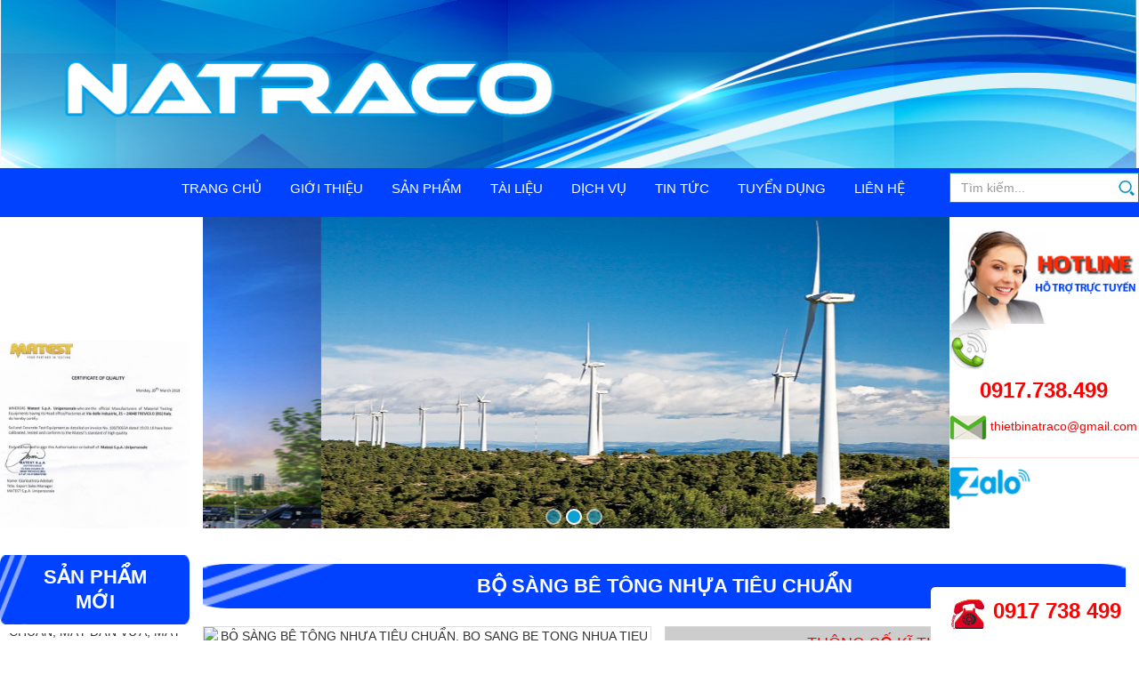

--- FILE ---
content_type: text/html; charset=UTF-8
request_url: https://www.natraco.vn/thi-nghiem-cot-lieu/bo-sang-be-tong-nhua-tieu-chuan.html
body_size: 11560
content:
<!DOCTYPE html PUBLIC "-//W3C//DTD XHTML 1.0 Transitional//EN" "http://www.w3.org/TR/xhtml1/DTD/xhtml1-transitional.dtd">
<html xmlns="http://www.w3.org/1999/xhtml">
<head>
<meta http-equiv="Content-Type" content="text/html; charset=utf-8" />
<base href="https://natraco.vn/" />
<title>BỘ SÀNG BÊ TÔNG NHỰA TIÊU CHUẨN</title>
<meta name="Keywords" content="BỘ SÀNG BÊ TÔNG NHỰA TIÊU CHUẨN, BO SANG BE TONG NHUA TIEU CHUAN, SÀNG THÍ NGHIỆM CỐT LIỆU BÊ TÔNG NHỰA NÓNG, BỘ RÂY SÀNG BÊ TÔNG NHỰA, BỘ RÂY SÀNG PHÂN TÍCH KÍCH CỠ HẠT" />
<meta name="Description" content="BỘ SÀNG BÊ TÔNG NHỰA TIÊU CHUẨN
Rây sàng bê tông nhựa là dụng cụ dùng để thí nghiệm phân tích kích cỡ hạt cốt liệu dùng cho bê tông nhựa nóng, có thể là lớp tạo nhám, lớp của tầng mặt, lớp của tầng móng. Bộ sàng bê tông nhựa được chế tạo từ thép không gỉ, có độ chính xác cao, được các Trung tâm hiẹu chuẩn chất lượng cấp giấy chứng nhận. Ngoài ra, chúng còn được sử dụng để sàng các loại hạt vật liệu xây dựng khác hoặc sử dụng trong ngành sản xuất nhựa, sơn và ngành chế biến thực phẩm.v.v.." />
<meta name="google-site-verification" content="HFoZ0pQ86oFCyOLto5UDJD432mlh1wx_BxkWXb0KIrY" />
<meta name="viewport" content="width=device-width, initial-scale=1.0, maximum-scale=1.0, user-scalable=no">
<meta name="google-site-verification" content="PF5911qrgzamBso-ygZkGwi96pyckH-yhij8N72JYPc" />
<meta property="og:image" content="https://natraco.vn/uploads/products/816014690_bosangbetongnhua.png" />
<link href="https://natraco.vn/publics/css/bootstrap.min.css" rel="stylesheet" type="text/css" media="all" />
<link rel="stylesheet" type="text/css" href="https://natraco.vn/publics/font-awesome-4.3.0/css/font-awesome.min.css" />
<link href="https://natraco.vn/publics/css/owl.carousel.css" rel="stylesheet">
<link href="https://natraco.vn/publics/simplyscroll/jquery.simplyscroll.css" rel="stylesheet">

<link href="https://natraco.vn/publics/css/fonts.css" rel="stylesheet">
<link  href="https://natraco.vn/publics/css/style.css" rel="stylesheet" type="text/css" media="all" />
<link  href="publics/css/responsive.css" rel="stylesheet" type="text/css" media="all" />

<script src="https://natraco.vn/publics/bxslider/jquery.bxslider.min.js"></script>

<link rel="stylesheet" type="text/css" href="https://natraco.vn/publics/bxslider/jquery.bxslider.css">

<script src="https://natraco.vn/publics/js/jquery-2.2.3.min.js"></script>
<script src="https://natraco.vn/publics/js/bootstrap.min.js"></script>
<script src="https://natraco.vn/publics/js/owl.carousel-1.3.3.js"></script>
<script src="https://natraco.vn/publics/simplyscroll/jquery.simplyscroll.min.js"></script>

<script>
  (function(i,s,o,g,r,a,m){i['GoogleAnalyticsObject']=r;i[r]=i[r]||function(){
  (i[r].q=i[r].q||[]).push(arguments)},i[r].l=1*new Date();a=s.createElement(o),
  m=s.getElementsByTagName(o)[0];a.async=1;a.src=g;m.parentNode.insertBefore(a,m)
  })(window,document,'script','https://www.google-analytics.com/analytics.js','ga');

  ga('create', 'UA-78117909-1', 'auto');
  ga('send', 'pageview');

</script>

<meta name="google-site-verification" content="OExKs38l0Ga5IJ25kSqYKeuJ4CfXx_BPCuhtQzbComI" />
<link rel="stylesheet" href="https://cdnjs.cloudflare.com/ajax/libs/font-awesome/6.4.0/css/all.min.css">
<link rel="canonical" href="https://natraco.vn/thi-nghiem-cot-lieu/bo-sang-be-tong-nhua-tieu-chuan.html" />
<link rel="shortcut icon" href="https://natraco.vn/favicon.ico" type="image/x-icon" />
</head>

<body>
	<div id="header">
    
<div class="banner_top">
	<img src="https://natraco.vn/publics/images/banner_02.png">
</div>

<div class="">
	<div class="menu_top ">
		<div class="menu_handler">
			<button id="btn-menu-toggle" class="btn btn-default">
				<i class="fa fa-bars"></i>
			</button>
			<button id="btn-search-toggle" class="btn btn-default">
				<i class="fa fa-search"></i>
			</button>
			<div class="clearfix"></div>
		</div>
		<div id="menuTop-wrapper" class="col-md-10 col-sm-10">
			<ul id="menu-top" class="clearfix">
				<li class="col-sm-2 hidden-xs"></li>
									<li><a title="Nhà cung cấp các loại máy móc, thiết bị thí nghiệm và kiểm định xây dựng. Tư vấn thành lập phòng LAS-XD" href="https://natraco.vn/">Trang chủ</a>

					
					</li>
									<li><a title="Công ty TNHH thiết bị Natraco chuyên cung cấp các loại máy móc thiết bị thí nghiệm và kiểm định xây dựng, Tư vấn thành lâp phòng thí nghiệm xây dựng LAS-XD, Dịch vụ bảo hành bảo trì trang thiết bị thí nghiệm ngành xây dựng." href="https://natraco.vn/news-detail/gioi-thieu.html">Giới thiệu</a>

					
					</li>
									<li><a title="Các sản phẩm của T-TECH" href="https://natraco.vn/san-pham.html">Sản phẩm</a>

					
						<ul>
														<li><a title="Thiết bị thí nghiệm và kiểm định xây dựng, Máy kéo thép, Máy nén bê tông, Máy nén xi măng, Máy thử độ thấm bê tông, Khuôn đúc mẫu bê tông, Khuôn đúc mẫu xi măng, Thiết bị giãn dài nhựa, Máy nén cbr, Máy nén marshall, Máy thử độ mài mòn los-angeles, Tủ dưỡ" href="https://natraco.vn/danh-muc/thiet-bi-thi-nghiem-va-kiem-dinh-xay-dung.html">Thiết bị thí nghiệm và kiểm định xây dựng</a>
									<ul>
										<li><a title="Thí nghiệm đất - địa chất" href="https://natraco.vn/thi-nghiem-dat---dia-chat.html">Thí nghiệm đất - địa chất</a></li>

										
										<li><a title="Thí nghiệm nhựa - bê tông nhựa" href="https://natraco.vn/thi-nghiem-nhua---be-tong-nhua.html">Thí nghiệm nhựa - bê tông nhựa</a></li>

										
										<li><a title="Thí nghiệm sắt - thép" href="https://natraco.vn/thi-nghiem-sat---thep.html">Thí nghiệm sắt - thép</a></li>

										
										<li><a title="Thiết bị thí nghiệm và kiểm định xây dựng, Thí nghiệm dùng chung" href="https://natraco.vn/thi-nghiem-dung-chung.html">Thí nghiệm dùng chung</a></li>

										
										<li><a title="Thiết bị thí nghiệm và kiểm định xây dựng, Thí nghiệm cốt liệu" href="https://natraco.vn/thi-nghiem-cot-lieu.html">Thí nghiệm cốt liệu</a></li>

										
										<li><a title="Thiết bị thí nghiệm và kiểm định xây dựng, Thí nghiệm vữa xi măng-gạch xây" href="https://natraco.vn/thi-nghiem-vua-xi-mang-gach-xay.html">Thí nghiệm vữa xi măng-gạch xây</a></li>

										
										<li><a title="Thiết bị thí nghiệm và kiểm định xây dựng, Thí nghiệm vải địa kỹ thuật-bấc thấm" href="https://natraco.vn/thi-nghiem-vai-dia-ky-thuat-bac-tham.html">Thí nghiệm vải địa kỹ thuật-bấc thấm</a></li>

										
										<li><a title="Thí nghiệm kiểm định hiện trường" href="https://natraco.vn/thi-nghiem-kiem-dinh-hien-truong.html">Thí nghiệm kiểm định hiện trường</a></li>

										
										<li><a title="Thí nghiệm bê tông xi măng" href="https://natraco.vn/thi-nghiem-be-tong-xi-mang-1.html">Thí nghiệm bê tông xi măng</a></li>

										</ul>																	</li>
															<li><a title="Hệ thống cân tải trọng xe " href="https://natraco.vn/danh-muc/he-thong-can-tai-trong-xe.html">Hệ thống cân tải trọng xe </a>
																	</li>
															<li><a title="BẤT ĐỘNG SẢN XÂY DỰNG" href="https://natraco.vn/danh-muc/bat-dong-san-xay-dung.html">Bất động sản xây dựng</a>
																	</li>
															<li><a title="Thiết bị hóa sinh mội trường" href="https://natraco.vn/danh-muc/thiet-bi-hoa-sinh-moi-truong.html">Thiết bị hóa sinh mội trường</a>
									<ul>
										<li><a title="" href="https://natraco.vn/thiet-bi-do---co-ly-hoa.html">Thiết Bị Đo - Cơ Lý Hóa</a></li>

										
										<li><a title="" href="https://natraco.vn/thiet-bi-phan-tich.html">Thiết Bị Phân Tích</a></li>

										
										<li><a title="" href="https://natraco.vn/thiet-bi-phong-thi-nghiem.html">Thiết Bị Phòng Thí Nghiệm</a></li>

										
										<li><a title="" href="https://natraco.vn/thiet-bi-vi-moi-truong.html">Thiết Bị Vi Môi Trường</a></li>

										
										<li><a title="" href="https://natraco.vn/thiet-bi-moi-truong-khong-khi.html">Thiết Bị Môi Trường Không Khí</a></li>

										
										<li><a title="" href="https://natraco.vn/thiet-bi-moi-truong-nuoc.html">Thiết Bị Môi Trường Nước</a></li>

										</ul>																	</li>
													</ul>

					
					</li>
									<li><a title="" href="https://natraco.vn/tai-lieu.html">Tài liệu</a>

					
					</li>
									<li><a title="" href="https://natraco.vn/dich-vu.html">Dịch vụ</a>

					
					</li>
									<li><a title="" href="https://natraco.vn/tin-tuc.html">Tin tức</a>

					
					</li>
									<li><a title="" href="https://natraco.vn/tuyen-dung.html">Tuyển dụng</a>

					
					</li>
									<li><a title="Liên hệ với NATRACO" href="https://natraco.vn/lien-he.html">Liên hệ</a>

					
					</li>
							</ul>
		</div>
		<div id="form-search" class="col-md-2 col-sm-2 no-padding">
			<input type="text" class="form-control txt_search" name="keyword" placeholder="Tìm kiếm..." value="">
		</div>
		<div class="clear"></div>

	</div>
</div>


<div class="slide-wrapper">
	<div class="col-sm-2 col-xs-12 no-padding">
			<div id="certificate" class="col-sm-6 col-md-12 no-padding">
				<marquee height="350" scrollamount="3" scrolldelay="3" onmouseover="this.stop()" onmouseout="this.start()" direction="up" style="height: 350px;">
											<img src="https://natraco.vn/uploads/ads/1845748448_matest_co.png" style="margin-bottom: 20px;">
											<img src="https://natraco.vn/uploads/ads/104307457_screen_shot_20200114_at_08.57.33.png" style="margin-bottom: 20px;">
											<img src="https://natraco.vn/uploads/ads/368512219_screen_shot_20200114_at_08.57.04.png" style="margin-bottom: 20px;">
											<img src="https://natraco.vn/uploads/ads/1585005059_bothinghiembentonitemy.png" style="margin-bottom: 20px;">
										</marquee>
			</div>
	</div><!-- end certificate -->
	<div class="ads-carousel col-sm-8 col-xs-12 no-padding-right">
		<div id="owl-banner">
											<div class="item">
					<img alt="" src="https://natraco.vn/uploads/ads/696057967_26688_723598253_2.png">
				</div>
								<div class="item">
					<img alt="" src="https://natraco.vn/uploads/ads/1474869409_diengio.jpeg">
				</div>
								<div class="item">
					<img alt="" src="https://natraco.vn/uploads/ads/631065663_larzac.jpeg">
				</div>
									</div>
	</div><!-- end ads -->
	<div class="col-sm-2 col-xs-12 no-padding text-left">
    <img src="https://natraco.vn/publics/images/hotro_03.png" style="max-width: 100%;margin-top: 15px;">
    <img src="https://natraco.vn/publics/images/dt_03.png">
    
    <!-- Phone number with tel: link -->
    <h3 style="color: #ff0000;margin: 10px 0px 15px 0px;text-align: center;">
        <b><a href="tel:0917.738.499" style="color:red; text-decoration: none;">0917.738.499</a></b>
    </h3>
    
    <!-- Email with mailto: link -->
    <p style="border-bottom: 1px solid #ffe2dd; padding-bottom: 20px;">
        <img src="https://natraco.vn/publics/images/mail.png"> 
        <a href="mailto:thietbinatraco@gmail.com" style="color: #ff0000; text-decoration: none;">
            thietbinatraco@gmail.com        </a>
    </p>
    
    <!-- Zalo with link -->
    <p>
        <a href="https://zalo.me/0917.738.499" target="_blank">
            <img src="https://natraco.vn/publics/images/support-zalo.png" style="width: 90px">
        </a>
    </p>
</div>
</div>
<div class="clear"></div>
<script type="text/javascript">
$(document).ready(function () {
	$('#owl-banner').owlCarousel({
		slideSpeed : 300,
		items: 1,
		autoPlay: true,
		navigation : false,
		itemsDesktop : [1199, 1],
		itemsDesktopSmall : [979, 1],
		itemsTablet : [768, 1],
		itemsTabletSmall : false,
		itemsMobile : [479, 1],
		autoHeight: false
	}, function (e) {
		console.log('activated');
		console.info(e);
	});
});

$('.txt_search').keydown(function(e) {
	//console.log(2);
	var key = e.which || e.keyCode;
	var val = $(this).val();

	if (key == 13 && val.length > 2) {
		window.location.href = 'tim-kiem.html?keyword=' + val;
	}
});

$('#btn-menu-toggle').on('click', function () {
	$('#menuTop-wrapper').slideToggle(320);
});

$('#btn-search-toggle').on('click', function () {
	$('#form-search').slideToggle(150);
});

$('#support-handler').on('click', function () {
	$('#header .supporters').toggle('slide');
});

$('#btn-to-top').on('click', function () {
	$('html, body').stop().animate({
		scrollTop: 0
	}, 500, 'swing', function () {

	});
});

$(window).on('scroll', function () {
	if ($(this).scrollTop() != 0) {
		$('#btn-to-top').fadeIn();
	} else {
		$('#btn-to-top').fadeOut();
	}
});

</script>  </div>

  <div id="content" class="row">
    <div class="col-md-2 no-padding">
	<div id="top-product" class="col-sm-6 col-md-12 no-padding">
		<h4 class="tit-left">
			<b>SẢN PHẨM MỚI</b>
		</h4>

		<ul class="scroller text-center">
			
									<li>
						<img alt="MÁY DẰN TẠO MẪU VỮA XI MĂNG TIÊU CHUẨN, MAY DAN TAO MAU VUA XI MANG TIEU CHUAN, MÁY DẰN VỮA, MÁY DẰN VỮA XI MĂNG THÍ NGHIỆM, MÁY DẰN VỮA TẠI TP HCM, GIÁ MÁY DẰN VỮA XI MĂNG TIÊU CHUẨN" src="https://natraco.vn/uploads/products/a_943398178_maydanvuaximangtieuchuan.png">
						<p style="background: #e6e6e6; padding: 5px 0px"><b>MÁY DẰN TẠO MẪU VỮA XI MĂNG TIÊU CHUẨN</b></p>
					</li>
					<div class="clear"></div>
									<li>
						<img alt="MÁY LẮC SÀNG RÂY D200, MAY LAC SANG RAY D200, GIÁ MÃY LẮC SÀNG, MÁY LẮC SÀNG TẠI TP HCM, SÀNG THÍ NGHIỆM, SÀNG TIÊU CHUẨN, SÀNG BỘT, SÀNG VẬT LIỆU XÂY DỰNG" src="https://natraco.vn/uploads/products/a_749784799_may_lac_sang_ray_d200.png">
						<p style="background: #e6e6e6; padding: 5px 0px"><b>MÁY LẮC SÀNG RÂY D200</b></p>
					</li>
					<div class="clear"></div>
									<li>
						<img alt="DAO CẮT KIỂM TRA ĐỘ BÁM DÍNH SƠN, DAO CAT KIEM TRA DO BAM DINH SON, THIẾT BỊ THỬ ĐỘ BÁM DÍNH MÀNG SƠN, BỘ DAO CẮT THỬ BÁM DÍNH SƠN GIÁ BAO NHIÊU, DỤNG CỤ KIỂM TRA ĐỘ BÁM DÍNH MÀNG SƠN" src="https://natraco.vn/uploads/products/a_1445267516_daocatkiemtradobamdinhson.jpg">
						<p style="background: #e6e6e6; padding: 5px 0px"><b>DAO CẮT KIỂM TRA ĐỘ BÁM DÍNH SƠN</b></p>
					</li>
					<div class="clear"></div>
									<li>
						<img alt="MÁY ĐO ĐỘ DÀY LỚP PHỦ, MAY DO DO DAY LOP PHU, MÁY ĐO CHIỀU DÀY LỚP PHỦ, THIẾT BỊ ĐO ĐỘ DÀY LỚP PHỦ, MÁY ĐO ĐỘ DÀY LỚP PHỦ SƠN" src="https://natraco.vn/uploads/products/a_73872831_maydododaylopphu.png">
						<p style="background: #e6e6e6; padding: 5px 0px"><b>MÁY ĐO ĐỘ DÀY LỚP PHỦ</b></p>
					</li>
					<div class="clear"></div>
									<li>
						<img alt="PHỄU MARSH ĐO ĐỘ NHỚT DUNG DỊCH BENTONITE, Phễu đo độ nhớt của dung dịch bentonite, phễu marsh, phễu bentonite, phễu đo độ nhớt bentonite, pheu marsh do do nhot dung dich bentonite, phễu xác định độ nhớt dung dịch bentonite, phễu thí nghiệm độ nhớt của bentonite" src="https://natraco.vn/uploads/products/a_393122479_pheumarshdodonhotbentonite.jpg">
						<p style="background: #e6e6e6; padding: 5px 0px"><b>PHỄU MARSH ĐO ĐỘ NHỚT DUNG DỊCH BENTONITE</b></p>
					</li>
					<div class="clear"></div>
									<li>
						<img alt="THIẾT BỊ HÓA MỀM NHỰA TỰ ĐỘNG, Thiet bi hoa mem nhua tu dong, Bộ hoá mềm nhựa tự động, Giá bộ hoá mềm nhựa tự động, Bộ hoá mềm nhựa tự động tại thành phố hồ chí minh, Thiết bị thí nghiệm hoá mềm nhựa tự động" src="https://natraco.vn/uploads/products/a_1102465469_thietbihoamemnhua.jpg">
						<p style="background: #e6e6e6; padding: 5px 0px"><b>THIẾT BỊ HÓA MỀM NHỰA TỰ ĐỘNG</b></p>
					</li>
					<div class="clear"></div>
				
					</ul>
	</div>

	<div class="clearfix"></div>

	<div class="video">
		<h4 class="tit-left">
			<b>VIDEO CLIP </b>
		</h4>
		<object width="100%" height="200">
						<param name="movie" value="//www.youtube.com/v/BfKI5cw-6Us?version=3&amp;hl=vi_VN&amp;rel=0"><param name="allowFullScreen" value="true"><param name="allowscriptaccess" value="always">
			<embed src="//www.youtube.com/v/BfKI5cw-6Us?version=3&amp;hl=vi_VN&amp;rel=0" type="application/x-shockwave-flash" width="100%" height="200" allowscriptaccess="always" allowfullscreen="true" wmode="transparent">
		</object>
	</div>
	<div class="clearfix" style="height: 10px;"></div>

	<div class="thongke">
		<h4 style="font-size: 15px;margin-top: 0px;" class="tit-left">
			<b>THỐNG KÊ TRUY CẬP </b>
		</h4>
		<p>
			<img src="https://natraco.vn/publics/images/3_03.png"> Đang online :  6		</p>
		<p>
			<img src="https://natraco.vn/publics/images/2_03.png"> Truy cập hôm qua : 2664		</p>
		<p>
			<img src="https://natraco.vn/publics/images/1_03.png"> Tổng truy cập : 1733527		</p>
	</div>


	<script type="text/javascript">
		(function($) {
	$(function() { //on DOM ready
		$(".scroller").simplyScroll({
			customClass: 'vert',
			orientation: 'vertical',
            auto: true,
            manualMode: 'loop',
			frameRate: 20,
			speed: 1
		});
	});
})(jQuery);
	</script></div>
    <div class="col-md-10">
      <div class="main-content">
         <script type="text/javascript" src="https://natraco.vn/publics/js/jquery.elevateZoom-3.0.8.min.js"></script>

<!-- CUSTOM LIKE BUTTON -->
<link rel="stylesheet" href="https://natraco.vn/publics/css/like-button.css">
<!-- FB LIKE BUTTON -->
<div id="fb-root"></div>
<script>
    (function(d, s, id) {
        var js, fjs = d.getElementsByTagName(s)[0];
        if (d.getElementById(id)) return;
        js = d.createElement(s);
        js.id = id;
        js.src = "//connect.facebook.net/vi_VN/sdk.js#xfbml=1&version=v2.6&appId=266594643677706";
        fjs.parentNode.insertBefore(js, fjs);
    }(document, 'script', 'facebook-jssdk'));
</script>

<!-- TW SHARE BUTTON -->
<script>
    ! function(d, s, id) {
        var js, fjs = d.getElementsByTagName(s)[0],
            p = /^http:/.test(d.location) ? 'http' : 'https';
        if (!d.getElementById(id)) {
            js = d.createElement(s);
            js.id = id;
            js.src = p + '://platform.twitter.com/widgets.js';
            fjs.parentNode.insertBefore(js, fjs);
        }
    }(document, 'script', 'twitter-wjs');
</script>

<!-- GG SHARE BUTTON -->
<script src="https://apis.google.com/js/platform.js" async defer>
    {
        lang: 'vi'
    }
</script>

<div class="page-content">
    <h4 style="margin-top: 20px;margin-bottom: 20px;"><span class="tit-left"
            style="padding: 11px 70px;background-size:100% 100%"
            title="BỘ SÀNG BÊ TÔNG NHỰA TIÊU CHUẨN">BỘ SÀNG BÊ TÔNG NHỰA TIÊU CHUẨN</span></h4>
    <div class="img-detail" id="imgDetail">
        <div class="col-sm-6 col-xs-12 no-padding-left">
            <div class="wrap-cover clearfix" style="height:350px">
                <img id="product-img-preview" src="https://natraco.vn/uploads/products/m_816014690_bosangbetongnhua.png"
                    alt="BỘ SÀNG BÊ TÔNG NHỰA TIÊU CHUẨN, BO SANG BE TONG NHUA TIEU CHUAN, SÀNG THÍ NGHIỆM CỐT LIỆU BÊ TÔNG NHỰA NÓNG, BỘ RÂY SÀNG BÊ TÔNG NHỰA, BỘ RÂY SÀNG PHÂN TÍCH KÍCH CỠ HẠT" title="BỘ SÀNG BÊ TÔNG NHỰA TIÊU CHUẨN" />
            </div>
        </div>
        <div class="col-sm-6 col-xs-12 no-padding-left">
            <div class="border">
                <h4 style="background: #cdcdcd;padding: 9px 0px;margin-top: 0px;color: red;">THÔNG SỐ KĨ THUẬT</h4>
                <div class="pr-statistics text-left" style="padding-left: 10px;"><span style="font-size:14px;"><span style="font-family:arial,helvetica,sans-serif;"><strong>BỘ S&Agrave;NG B&Ecirc; T&Ocirc;NG NHỰA TI&Ecirc;U CHUẨN</strong><br />
Ti&ecirc;u chuẩn &aacute;p dụng: TCVN 13567-1 : 2022<br />
Xuất xứ: Trung Quốc<br />
Đường k&iacute;nh D200mm, chiều cao 50mm<br />
Đường k&iacute;nh D300mm, chiều cao 70mm<br />
K&iacute;ch thước lỗ s&agrave;ng bao gồm:<br />
S&agrave;ng&nbsp; 50,0 mm<br />
S&agrave;ng &nbsp;37,5 mm<br />
S&agrave;ng &nbsp;25,0 mm<br />
S&agrave;ng &nbsp;20,0 mm<br />
S&agrave;ng &nbsp;19,0 mm<br />
S&agrave;ng 16,0 mm<br />
S&agrave;ng&nbsp; 12,5 mm<br />
S&agrave;ng &nbsp;&nbsp;9,500 mm<br />
S&agrave;ng &nbsp;&nbsp;4,750 mm<br />
S&agrave;ng &nbsp;&nbsp;2,360 mm<br />
S&agrave;ng &nbsp;&nbsp;1,180 mm<br />
S&agrave;ng &nbsp;&nbsp;0,6mm<br />
S&agrave;ng &nbsp;&nbsp;0,3mm<br />
S&agrave;ng &nbsp;&nbsp;0,15mm<br />
S&agrave;ng &nbsp;&nbsp;0,075 mm<br />
Đ&aacute;y v&agrave; nắp s&agrave;ng</span></span></div>
                <div class="pr-price text-left" style="margin: 20px 0;padding-left: 20px;font-size:20px"><span
                        style="color: #000;">Giá bán : </span><span style="color:red;"> &nbsp;&nbsp;
                        Liên hệ</span></div>
                <div class="pr-social" style="display:flex; align-items: center;">
                    <button class="like-button" id="likeButton" data-slug="bo-sang-be-tong-nhua-tieu-chuan" title="Thích">
                        <i class="thumbs-up">👍</i>
                        <span class="like-count">1</span>
                    </button>
                    <a href="https://www.facebook.com/sharer/sharer.php?u=https%3A%2F%2Fnatraco.vn%2Fthi-nghiem-cot-lieu%2Fbo-sang-be-tong-nhua-tieu-chuan.html" target="_blank"
                        rel="noopener noreferrer" class="share-button" title="Chia sẻ Facebook">
                        <span class="share-text">Share FB</span>
                    </a>

                    <a href="https://twitter.com/intent/tweet?url=https%3A%2F%2Fnatraco.vn%2Fthi-nghiem-cot-lieu%2Fbo-sang-be-tong-nhua-tieu-chuan.html" target="_blank"
                        rel="noopener noreferrer" class="share-x-button" title="Chia sẻ X">
                        <i class="x-icon">𝕏</i>
                        <span class="share-x-text">Share X</span>
                    </a>

                    <div class="like-message" id="likeMessage"></div>
                </div>
            </div>
        </div>
    </div>
    <div class="detail-product">
        <ul id="tabs">
            <li><a href="#tinhnang">MÔ TẢ CHI TIẾT</a></li>
            <li><a href="#dacdiem">ĐẶC ĐIỂM THÔNG SỐ</a></li>
            <div class="clear"></div>
        </ul>
        <div style="height:20px;"></div>
        <div class="tabs_text">
            <div id="tinhnang" class="tabs" style="display:none;">
                <div style="text-align: justify;">
	<span style="font-size:14px;"><span style="font-family:arial,helvetica,sans-serif;"><a href="https://natraco.vn/thi-nghiem-cot-lieu.html"><strong>BỘ S&Agrave;NG B&Ecirc; T&Ocirc;NG NHỰA TI&Ecirc;U CHUẨN</strong></a><br />
	R&acirc;y s&agrave;ng b&ecirc; t&ocirc;ng nhựa l&agrave; dụng cụ d&ugrave;ng để th&iacute; nghiệm ph&acirc;n t&iacute;ch k&iacute;ch cỡ hạt cốt liệu d&ugrave;ng cho b&ecirc; t&ocirc;ng nhựa n&oacute;ng, c&oacute; thể l&agrave; lớp tạo nh&aacute;m, lớp của tầng mặt, lớp của tầng m&oacute;ng. Bộ s&agrave;ng b&ecirc; t&ocirc;ng nhựa được chế tạo từ th&eacute;p kh&ocirc;ng gỉ, c&oacute; độ ch&iacute;nh x&aacute;c cao, được c&aacute;c Trung t&acirc;m hiẹu chuẩn chất lượng cấp giấy chứng nhận. Ngo&agrave;i ra, ch&uacute;ng c&ograve;n được sử dụng để s&agrave;ng c&aacute;c loại hạt vật liệu x&acirc;y dựng kh&aacute;c hoặc sử dụng trong ng&agrave;nh sản xuất nhựa, sơn v&agrave; ng&agrave;nh chế biến thực phẩm.v.v..</span></span></div>
<div style="text-align: center;">
	<img alt="BỘ SÀNG CỐT LIỆU BÊ TÔNG NHỰA" src="/uploads/BO-SANG-COT-LIEU-BE-TONG-NHUA.png" style="width: 350px; height: 418px;" /><br />
	<br />
	<img alt="" src="/uploads/Screenshot%202023-01-03%20at%2009_00_06.png" style="width: 350px; height: 360px;" /><br />
	<br />
	<img alt="" src="/uploads/Screenshot%202023-01-03%20at%2009_00_48.png" style="width: 350px; height: 357px;" /></div>
            </div>
            <style>
                @media (max-width: 768px) {
                    #tinhnang img {
                        width: 100% !important;
                        height: auto !important;
                        padding-bottom: 5px;
                    }
                }
            </style>
            <div id="dacdiem" class="tabs" style="display:none;">
                <p style="margin:15px 5px 20px; font-size: 15px; ">Dữ liệu đang cập nhật!</p>            </div>
            <div class="clear"></div>
        </div>
    </div>

    <div class="clear"></div>
    <h4 style="margin-top: 21px;margin-bottom: 20px;"><span class="tit-left"
            style="padding: 11px 70px;
    background-size: 100% 100%;">SẢN PHẨM CÙNG LOẠI</span></h4>
    <div class="clear"></div>

    <div class="category_wrapper">
        <div class="tab-content">
            <div class="tab-pane" style="display:block;">
                                <div class="item_wrapper col-sm-4 col-xs-6">
                    <div class="category-item">
                        <div class="img-vertical">
                            <span class="helper"></span>
                            <img src="https://natraco.vn/uploads/products/a_759655096_raysangtieuchuanthinghiemxacdinhthanhphanhat.png" alt="BỘ RÂY SÀNG TIÊU CHUẨN - SÀNG THÍ NGHIỆM CỐT LIỆU XÁC ĐỊNH THÀNH PHẦN HẠT, BO RAY SANG TIEU CHUAN - SANG THI NGHIEM XAC DINH THANH PHAN HAT, SÀNG CÁT, SÀNG ĐÁ, SÀNG BÊ TÔNG NHỰA, SÀNG XI MĂNG, SÀNG ĐÁ CẤP PHỐI, SÀNG ĐÁ DĂM, RÂY SÀNG PHÒNG THÍ NGHIỆM, sàng rây bột lỗ tròn, sàng rây thực phẩm, sàng bột, sàng inox">

                        </div>
                        <h4>BỘ RÂY SÀNG TIÊU CHUẨN - SÀNG THÍ NGHIỆM CỐT LIỆU XÁC ĐỊNH THÀNH PHẦN HẠT</h4>
                        <a class="box-cover" href="https://natraco.vn/thi-nghiem-cot-lieu/bo-ray-sang-tieu-chuan-sang-thi-nghiem-cot-lieu-xac-dinh-thanh-phan-hat.html"></a>
                    </div>
                </div>

                                
                                <div class="item_wrapper col-sm-4 col-xs-6">
                    <div class="category-item">
                        <div class="img-vertical">
                            <span class="helper"></span>
                            <img src="https://natraco.vn/uploads/products/a_1600148917_bosangdattieuchuan.png" alt="BỘ SÀNG ĐẤT TIÊU CHUẨN, BO SANG DAT TIEU CHUAN, RÂY SÀNG ĐẤT, BỘ SÀNG PHÂN TÍCH KÍCH CỠ HẠT, RÂY SÀNG THÍ NGHIỆM ĐẤT, BỘ SÀNG ĐẤT TRONG PHÒNG THÍ NGHIỆM">

                        </div>
                        <h4>BỘ SÀNG ĐẤT TIÊU CHUẨN</h4>
                        <a class="box-cover" href="https://natraco.vn/thi-nghiem-cot-lieu/bo-sang-dat-tieu-chuan.html"></a>
                    </div>
                </div>

                                <div class="breakline_tablet"></div>
                                <div class="item_wrapper col-sm-4 col-xs-6">
                    <div class="category-item">
                        <div class="img-vertical">
                            <span class="helper"></span>
                            <img src="https://natraco.vn/uploads/products/a_1873020516_bosangcattieuchuan.jpg" alt="BỘ SÀNG CÁT TIÊU CHUẨN TCVN - ASTM, BO SANG CAT TIEU CHUAN TCVN - ASTM, BỘ SÀNG CỐT LIỆU, BỘ SÀNG THÍ NGHIỆM, BÁN BỘ SÀNG CÁT TIÊU CHUẨN, GIÁ BỘ SÀNG CÁT TIÊU CHUẨN, BỘ SÀNG CÁT THÍ NGHIỆM TẠI THÀNH PHỐ HỒ CHÍ MINH, RÂY SÀNG THID NGHIỆM">

                        </div>
                        <h4>BỘ SÀNG CÁT TIÊU CHUẨN TCVN - ASTM</h4>
                        <a class="box-cover" href="https://natraco.vn/thi-nghiem-cot-lieu/bo-sang-cat-tieu-chuan-tcvn-astm.html"></a>
                    </div>
                </div>

                <div class="breakline_pc"></div>                
                                <div class="item_wrapper col-sm-4 col-xs-6">
                    <div class="category-item">
                        <div class="img-vertical">
                            <span class="helper"></span>
                            <img src="https://natraco.vn/uploads/products/a_644509089_bosangdatieuchuan.jpg" alt="BỘ SÀNG ĐÁ TIÊU CHUẨN TCVN - ASTM, BO SANG DA TIEU CHUAN TCVN - ASTM, BO SANG DA TIEU CHUAN, RÂY SÀNG ĐÁ, BỘ SÀNG PHÂN TÍCH KÍCH THƯỚC HẠT">

                        </div>
                        <h4>BỘ SÀNG ĐÁ TIÊU CHUẨN TCVN - ASTM</h4>
                        <a class="box-cover" href="https://natraco.vn/thi-nghiem-cot-lieu/bo-sang-da-tieu-chuan-tcvn-astm.html"></a>
                    </div>
                </div>

                                
                                <div class="item_wrapper col-sm-4 col-xs-6">
                    <div class="category-item">
                        <div class="img-vertical">
                            <span class="helper"></span>
                            <img src="https://natraco.vn/uploads/products/a_1087339008_thuocdohatdaidet.jpg" alt="THƯỚC ĐO HẠT DÀI DẸT TỶ LỆ 1:3, Thuoc do hat dai det ty le 1:3, Thước kẹp cải tiến, giá thước đo hạt dài dẹt">

                        </div>
                        <h4>THƯỚC ĐO HẠT DÀI DẸT TỶ LỆ 1:3</h4>
                        <a class="box-cover" href="https://natraco.vn/thi-nghiem-cot-lieu/thuoc-do-hat-dai-det-ty-le-13.html"></a>
                    </div>
                </div>

                                <div class="breakline_tablet"></div>
                                <div class="item_wrapper col-sm-4 col-xs-6">
                    <div class="category-item">
                        <div class="img-vertical">
                            <span class="helper"></span>
                            <img src="https://natraco.vn/uploads/products/a_1122888990_maylacsangrayd200_d300.jpg" alt="MÁY LẮC SÀNG RÂY D200/300mm, May lac sang ray, Máy rung sàng, Giá máy lắc sàng, Bán máy lắc sàng, Máy lắc sàng tại tp hcm, Máy kiểm tra thành phần hạt cốt liệu">

                        </div>
                        <h4>MÁY LẮC SÀNG RÂY D200/300mm</h4>
                        <a class="box-cover" href="https://natraco.vn/thi-nghiem-cot-lieu/may-lac-sang-ray-d200300mm.html"></a>
                    </div>
                </div>

                <div class="breakline_pc"></div>                
                                <div class="item_wrapper col-sm-4 col-xs-6">
                    <div class="category-item">
                        <div class="img-vertical">
                            <span class="helper"></span>
                            <img src="https://natraco.vn/uploads/products/a_586898253_may_thu_do_mai_mon_los_angeles.png" alt="MÁY THỬ ĐỘ MÀI MÒN LOS ANGELES, MAY THU DO MAI MON LOS ANGELES, GIÁ BÁN MÁY MÀI MÒN LOS ANGELES, MÁY THỬ ĐỘ MÀI MÒN LOS ANGELES TẠI TP HCM, MÁY KIỂM TRA ĐỘ MÀI MÒN CỐT LIỆU">

                        </div>
                        <h4>MÁY THỬ ĐỘ MÀI MÒN LOS ANGELES</h4>
                        <a class="box-cover" href="https://natraco.vn/thi-nghiem-cot-lieu/may-thu-do-mai-mon-los-angeles.html"></a>
                    </div>
                </div>

                                
                                <div class="item_wrapper col-sm-4 col-xs-6">
                    <div class="category-item">
                        <div class="img-vertical">
                            <span class="helper"></span>
                            <img src="https://natraco.vn/uploads/products/a_749784799_may_lac_sang_ray_d200.png" alt="MÁY LẮC SÀNG RÂY D200, MAY LAC SANG RAY D200, GIÁ MÃY LẮC SÀNG, MÁY LẮC SÀNG TẠI TP HCM, SÀNG THÍ NGHIỆM, SÀNG TIÊU CHUẨN, SÀNG BỘT, SÀNG VẬT LIỆU XÂY DỰNG">

                        </div>
                        <h4>MÁY LẮC SÀNG RÂY D200</h4>
                        <a class="box-cover" href="https://natraco.vn/thi-nghiem-cot-lieu/may-lac-sang-ray-d200.html"></a>
                    </div>
                </div>

                                <div class="breakline_tablet"></div>
                                <div class="item_wrapper col-sm-4 col-xs-6">
                    <div class="category-item">
                        <div class="img-vertical">
                            <span class="helper"></span>
                            <img src="https://natraco.vn/uploads/products/a_2020396113_maylacsangd300.png" alt="MÁY LẮC SÀNG RÂY D300, MAY LAC SANG RAY D300, BÁO GIÁ MÁY LẮC SÀNG, MÁY RUNG SÀNG, MÁY LẮC SÀNG TẠI TP HCM, SÀNG BỘT, SÀNG GẠO, SÀNG THỰC PHẨM, SÀNG VẬT LIỆU XÂY DỰNG">

                        </div>
                        <h4>MÁY LẮC SÀNG RÂY D300</h4>
                        <a class="box-cover" href="https://natraco.vn/thi-nghiem-cot-lieu/may-lac-sang-ray-d300.html"></a>
                    </div>
                </div>

                <div class="breakline_pc"></div>                
                                <div class="item_wrapper col-sm-4 col-xs-6">
                    <div class="category-item">
                        <div class="img-vertical">
                            <span class="helper"></span>
                            <img src="https://natraco.vn/uploads/products/a_632121336_bo_chia_mau_cot_lieu.png" alt="BỘ CHIA MẪU, Bộ chia mẫu cốt liệu, bộ chia mẫu 0.5 inch, bộ chia mẫu 1 inch, bộ chia mẫu 2 inch, bộ chia mẫu đá, bộ chia mẫu cát, bộ chia mẫu xi măng">

                        </div>
                        <h4>BỘ CHIA MẪU</h4>
                        <a class="box-cover" href="https://natraco.vn/thi-nghiem-cot-lieu/bo-chia-mau.html"></a>
                    </div>
                </div>

                                
                                <div class="item_wrapper col-sm-4 col-xs-6">
                    <div class="category-item">
                        <div class="img-vertical">
                            <span class="helper"></span>
                            <img src="https://natraco.vn/uploads/products/a_1819640397_sangrayinox304locbotmin.png" alt="SÀNG D200MM INOX 304 RÂY LỌC BỘT MỊN VÀ SIÊU MỊN (RÂY BỘT, RÂY PHÂN LOẠI THÀNH PHẦN HẠT, RÂY CÁT, ĐÁ, BÊ TÔNG NHỰA, ĐẤT,...), sàng 20cm rây lọc bột, rây sàng lọc dược liệu, sàng inox 304, rây hạt cafe, rây bột tiêu, sàng bột thuốc, sàng rây phòng thí nghiệm, sàng rây lỗ tròn, rây sàng bột gạo, rây lọc bột tiêu chuẩn, lưới sàng bột">

                        </div>
                        <h4>SÀNG D200MM INOX 304 RÂY LỌC BỘT MỊN VÀ SIÊU MỊN</h4>
                        <a class="box-cover" href="https://natraco.vn/thi-nghiem-cot-lieu/sang-d200mm-inox-304-ray-loc-bot-min-va-sieu-min.html"></a>
                    </div>
                </div>

                                <div class="breakline_tablet"></div>
                                <div class="item_wrapper col-sm-4 col-xs-6">
                    <div class="category-item">
                        <div class="img-vertical">
                            <span class="helper"></span>
                            <img src="https://natraco.vn/uploads/products/a_272432095_boraysangbotlovuongraybotgobotmin.jpg" alt="BỘ RÂY SÀNG BỘT LỖ VUÔNG INOX 304 (RÂY BỘT MỊN, BỘT GỖ, BỘT MÙN CƯA, LỌC BỘT CAFE), SÀNG RÂY BỘT MỊN D20CM INOX 304 CAO CẤP ĐA DẠNG KÍCH CỠ MESH, sàng 20cm rây lọc bột, rây sàng hạt nhựa, hạt chip, rây sàng lọc dược liệu, sàng inox 304, rây hạt cafe, rây bột tiêu, sàng bột thuốc, sàng rây rung lắc bột, rây thí nghiệm">

                        </div>
                        <h4>BỘ RÂY SÀNG BỘT LỖ VUÔNG INOX 304 (RÂY BỘT MỊN, BỘT GỖ, BỘT MÙN CƯA, LỌC BỘT CAFE )</h4>
                        <a class="box-cover" href="https://natraco.vn/thi-nghiem-cot-lieu/bo-ray-sang-bot-lo-vuong-inox-304-ray-bot-min-bot-go-bot-mun-cua-loc-bot-cafe-.html"></a>
                    </div>
                </div>

                <div class="breakline_pc"></div>                
                                <div class="item_wrapper col-sm-4 col-xs-6">
                    <div class="category-item">
                        <div class="img-vertical">
                            <span class="helper"></span>
                            <img src="https://natraco.vn/uploads/products/a_1957147114_rayluoiminsangloctapchat.png" alt="RÂY LƯỚI MỊN SÀNG LỌC TẠP CHẤT - INOX 304, rây sàng bột, rây hạt nhựa, rây hạt chip, rây thí nghiệm, sàng rây đất, rây bột tiêu, sàng rây thực phẩm, rây dược phẩm, rây bột thuốc, rây bột gỗ, rây kiểm tra kích thước hạt, rây phân tích kích cỡ hạt, rây inox 304">

                        </div>
                        <h4>RÂY LƯỚI MỊN SÀNG LỌC TẠP CHẤT - INOX 304</h4>
                        <a class="box-cover" href="https://natraco.vn/thi-nghiem-cot-lieu/ray-luoi-min-sang-loc-tap-chat-inox-304.html"></a>
                    </div>
                </div>

                                
                
                <div class="clearfix"></div>';
            </div>
        </div>
    </div>

</div><!-- end list-procate-->

<script type="text/javascript">
    $('.tabs:first').show();
    $('#tabs li').click(function() {
        $('#tabs li').removeClass('active');
        $(this).addClass('active');
        tabActive = $(this).find('a').attr('href');
        $('.tabs').hide();
        $(tabActive).show();
        return false;
    });


    $('#product-img-preview').elevateZoom({
        easing: true,
        scrollZoom: true,
        tint: true,
        tintColour: '#F90',
        tintOpacity: 0.5
    });

    $('#likeButton').on('click', function(e) {
        e.preventDefault();
        var $btn = $(this);
        var slug = $btn.data('slug');
        if ($btn.hasClass('liked')) return;
        $.post('https://natraco.vn/ajax/like-product', {
            slug: slug
        }, function(res) {
            if (typeof res === 'string') res = JSON.parse(res);
            if (res.success) {
                $btn.find('.like-count').text(res.viewed);
                $btn.addClass('liked');
                $('#likeMessage').text('Cảm ơn bạn đã thích sản phẩm!').fadeIn().delay(1200).fadeOut();
            } else {
                $('#likeMessage').text(res.msg || 'Có lỗi xảy ra!').fadeIn().delay(1200).fadeOut();
            }
        }, 'json');
    });
</script>
      </div>
    </div>
  </div>

  
  <div id="footer"><div class="">
    <h4 class="tit-center" style="margin-bottom: 10px;">ĐỐI TÁC KHÁCH HÀNG</h4>
</div>
<div class="customer-wrapper" style="margin-bottom: 10px;">
    <div class="">
        <div id="owl-customer">
                        
            <div class="item">
                <!-- <span class="helper"></span> -->
                <a href="http://www.vikan.com/" title="">
                    <img src="https://natraco.vn/uploads/ads/1017471487_logo.png" alt="">
                </a>
            </div>

            
            <div class="item">
                <!-- <span class="helper"></span> -->
                <a href="" title="">
                    <img src="https://natraco.vn/uploads/ads/503836849_metkonlogo.png" alt="">
                </a>
            </div>

            
            <div class="item">
                <!-- <span class="helper"></span> -->
                <a href="" title="">
                    <img src="https://natraco.vn/uploads/ads/2040463775_screen_shot_20200309_at_08.29.41.png" alt="">
                </a>
            </div>

            
            <div class="item">
                <!-- <span class="helper"></span> -->
                <a href="" title="">
                    <img src="https://natraco.vn/uploads/ads/136118306_screen_shot_20200309_at_08.34.07.png" alt="">
                </a>
            </div>

            
            <div class="item">
                <!-- <span class="helper"></span> -->
                <a href="" title="">
                    <img src="https://natraco.vn/uploads/ads/1052988409_screen_shot_20200309_at_08.36.47.png" alt="">
                </a>
            </div>

            
            <div class="item">
                <!-- <span class="helper"></span> -->
                <a href="" title="">
                    <img src="https://natraco.vn/uploads/ads/1028376359_mmmlogo.png" alt="">
                </a>
            </div>

            
            <div class="item">
                <!-- <span class="helper"></span> -->
                <a href="" title="">
                    <img src="https://natraco.vn/uploads/ads/1690069474_screen_shot_20200309_at_08.44.47.png" alt="">
                </a>
            </div>

            
            <div class="item">
                <!-- <span class="helper"></span> -->
                <a href="" title="">
                    <img src="https://natraco.vn/uploads/ads/612183360_screen_shot_20200309_at_08.47.19.png" alt="">
                </a>
            </div>

            
            <div class="item">
                <!-- <span class="helper"></span> -->
                <a href="" title="">
                    <img src="https://natraco.vn/uploads/ads/1609788743_download.png" alt="">
                </a>
            </div>

            
            <div class="item">
                <!-- <span class="helper"></span> -->
                <a href="" title="">
                    <img src="https://natraco.vn/uploads/ads/280288082_tsilogostacked.png" alt="">
                </a>
            </div>

            
            <div class="item">
                <!-- <span class="helper"></span> -->
                <a href="" title="">
                    <img src="https://natraco.vn/uploads/ads/501402561_screen_shot_20200309_at_08.56.16.png" alt="">
                </a>
            </div>

            
            <div class="item">
                <!-- <span class="helper"></span> -->
                <a href="" title="">
                    <img src="https://natraco.vn/uploads/ads/1089366330_humboldtlogonew2018mobile.png" alt="">
                </a>
            </div>

            
            <div class="item">
                <!-- <span class="helper"></span> -->
                <a href="" title="">
                    <img src="https://natraco.vn/uploads/ads/920632373_logo.png" alt="">
                </a>
            </div>

            
            <div class="item">
                <!-- <span class="helper"></span> -->
                <a href="" title="">
                    <img src="https://natraco.vn/uploads/ads/434877518_15190292341.jpg" alt="">
                </a>
            </div>

            
            <div class="item">
                <!-- <span class="helper"></span> -->
                <a href="" title="">
                    <img src="https://natraco.vn/uploads/ads/1522026609_screen_shot_20200222_at_09.43.57.png" alt="">
                </a>
            </div>

            
            <div class="item">
                <!-- <span class="helper"></span> -->
                <a href="" title="">
                    <img src="https://natraco.vn/uploads/ads/805767027_screen_shot_20200222_at_11.02.18.png" alt="">
                </a>
            </div>

            
            <div class="item">
                <!-- <span class="helper"></span> -->
                <a href="" title="">
                    <img src="https://natraco.vn/uploads/ads/1395608730_screen_shot_20200222_at_11.12.45.png" alt="">
                </a>
            </div>

            
            <div class="item">
                <!-- <span class="helper"></span> -->
                <a href="" title="">
                    <img src="https://natraco.vn/uploads/ads/19031518_logo_trans.png" alt="">
                </a>
            </div>

            
            <div class="item">
                <!-- <span class="helper"></span> -->
                <a href="" title="">
                    <img src="https://natraco.vn/uploads/ads/894182445_4e6f231a74d64afdbb5a469185027276.png" alt="">
                </a>
            </div>

            
            <div class="item">
                <!-- <span class="helper"></span> -->
                <a href="http://www.vikan.com/" title="">
                    <img src="https://natraco.vn/uploads/ads/1017471487_logo.png" alt="">
                </a>
            </div>

            
            <div class="item">
                <!-- <span class="helper"></span> -->
                <a href="" title="">
                    <img src="https://natraco.vn/uploads/ads/503836849_metkonlogo.png" alt="">
                </a>
            </div>

            
            <div class="item">
                <!-- <span class="helper"></span> -->
                <a href="" title="">
                    <img src="https://natraco.vn/uploads/ads/2040463775_screen_shot_20200309_at_08.29.41.png" alt="">
                </a>
            </div>

            
            <div class="item">
                <!-- <span class="helper"></span> -->
                <a href="" title="">
                    <img src="https://natraco.vn/uploads/ads/136118306_screen_shot_20200309_at_08.34.07.png" alt="">
                </a>
            </div>

            
            <div class="item">
                <!-- <span class="helper"></span> -->
                <a href="" title="">
                    <img src="https://natraco.vn/uploads/ads/1052988409_screen_shot_20200309_at_08.36.47.png" alt="">
                </a>
            </div>

            
            <div class="item">
                <!-- <span class="helper"></span> -->
                <a href="" title="">
                    <img src="https://natraco.vn/uploads/ads/1028376359_mmmlogo.png" alt="">
                </a>
            </div>

            
            <div class="item">
                <!-- <span class="helper"></span> -->
                <a href="" title="">
                    <img src="https://natraco.vn/uploads/ads/1690069474_screen_shot_20200309_at_08.44.47.png" alt="">
                </a>
            </div>

            
            <div class="item">
                <!-- <span class="helper"></span> -->
                <a href="" title="">
                    <img src="https://natraco.vn/uploads/ads/612183360_screen_shot_20200309_at_08.47.19.png" alt="">
                </a>
            </div>

            
            <div class="item">
                <!-- <span class="helper"></span> -->
                <a href="" title="">
                    <img src="https://natraco.vn/uploads/ads/1609788743_download.png" alt="">
                </a>
            </div>

            
            <div class="item">
                <!-- <span class="helper"></span> -->
                <a href="" title="">
                    <img src="https://natraco.vn/uploads/ads/280288082_tsilogostacked.png" alt="">
                </a>
            </div>

            
            <div class="item">
                <!-- <span class="helper"></span> -->
                <a href="" title="">
                    <img src="https://natraco.vn/uploads/ads/501402561_screen_shot_20200309_at_08.56.16.png" alt="">
                </a>
            </div>

            
            <div class="item">
                <!-- <span class="helper"></span> -->
                <a href="" title="">
                    <img src="https://natraco.vn/uploads/ads/1089366330_humboldtlogonew2018mobile.png" alt="">
                </a>
            </div>

            
            <div class="item">
                <!-- <span class="helper"></span> -->
                <a href="" title="">
                    <img src="https://natraco.vn/uploads/ads/920632373_logo.png" alt="">
                </a>
            </div>

            
            <div class="item">
                <!-- <span class="helper"></span> -->
                <a href="" title="">
                    <img src="https://natraco.vn/uploads/ads/434877518_15190292341.jpg" alt="">
                </a>
            </div>

            
            <div class="item">
                <!-- <span class="helper"></span> -->
                <a href="" title="">
                    <img src="https://natraco.vn/uploads/ads/1522026609_screen_shot_20200222_at_09.43.57.png" alt="">
                </a>
            </div>

            
            <div class="item">
                <!-- <span class="helper"></span> -->
                <a href="" title="">
                    <img src="https://natraco.vn/uploads/ads/805767027_screen_shot_20200222_at_11.02.18.png" alt="">
                </a>
            </div>

            
            <div class="item">
                <!-- <span class="helper"></span> -->
                <a href="" title="">
                    <img src="https://natraco.vn/uploads/ads/1395608730_screen_shot_20200222_at_11.12.45.png" alt="">
                </a>
            </div>

            
            <div class="item">
                <!-- <span class="helper"></span> -->
                <a href="" title="">
                    <img src="https://natraco.vn/uploads/ads/19031518_logo_trans.png" alt="">
                </a>
            </div>

            
            <div class="item">
                <!-- <span class="helper"></span> -->
                <a href="" title="">
                    <img src="https://natraco.vn/uploads/ads/894182445_4e6f231a74d64afdbb5a469185027276.png" alt="">
                </a>
            </div>

            
            <div class="item">
                <!-- <span class="helper"></span> -->
                <a href="http://www.vikan.com/" title="">
                    <img src="https://natraco.vn/uploads/ads/1017471487_logo.png" alt="">
                </a>
            </div>

            
            <div class="item">
                <!-- <span class="helper"></span> -->
                <a href="" title="">
                    <img src="https://natraco.vn/uploads/ads/503836849_metkonlogo.png" alt="">
                </a>
            </div>

            
            <div class="item">
                <!-- <span class="helper"></span> -->
                <a href="" title="">
                    <img src="https://natraco.vn/uploads/ads/2040463775_screen_shot_20200309_at_08.29.41.png" alt="">
                </a>
            </div>

            
            <div class="item">
                <!-- <span class="helper"></span> -->
                <a href="" title="">
                    <img src="https://natraco.vn/uploads/ads/136118306_screen_shot_20200309_at_08.34.07.png" alt="">
                </a>
            </div>

            
            <div class="item">
                <!-- <span class="helper"></span> -->
                <a href="" title="">
                    <img src="https://natraco.vn/uploads/ads/1052988409_screen_shot_20200309_at_08.36.47.png" alt="">
                </a>
            </div>

            
            <div class="item">
                <!-- <span class="helper"></span> -->
                <a href="" title="">
                    <img src="https://natraco.vn/uploads/ads/1028376359_mmmlogo.png" alt="">
                </a>
            </div>

            
            <div class="item">
                <!-- <span class="helper"></span> -->
                <a href="" title="">
                    <img src="https://natraco.vn/uploads/ads/1690069474_screen_shot_20200309_at_08.44.47.png" alt="">
                </a>
            </div>

            
            <div class="item">
                <!-- <span class="helper"></span> -->
                <a href="" title="">
                    <img src="https://natraco.vn/uploads/ads/612183360_screen_shot_20200309_at_08.47.19.png" alt="">
                </a>
            </div>

            
            <div class="item">
                <!-- <span class="helper"></span> -->
                <a href="" title="">
                    <img src="https://natraco.vn/uploads/ads/1609788743_download.png" alt="">
                </a>
            </div>

            
            <div class="item">
                <!-- <span class="helper"></span> -->
                <a href="" title="">
                    <img src="https://natraco.vn/uploads/ads/280288082_tsilogostacked.png" alt="">
                </a>
            </div>

            
            <div class="item">
                <!-- <span class="helper"></span> -->
                <a href="" title="">
                    <img src="https://natraco.vn/uploads/ads/501402561_screen_shot_20200309_at_08.56.16.png" alt="">
                </a>
            </div>

            
            <div class="item">
                <!-- <span class="helper"></span> -->
                <a href="" title="">
                    <img src="https://natraco.vn/uploads/ads/1089366330_humboldtlogonew2018mobile.png" alt="">
                </a>
            </div>

            
            <div class="item">
                <!-- <span class="helper"></span> -->
                <a href="" title="">
                    <img src="https://natraco.vn/uploads/ads/920632373_logo.png" alt="">
                </a>
            </div>

            
            <div class="item">
                <!-- <span class="helper"></span> -->
                <a href="" title="">
                    <img src="https://natraco.vn/uploads/ads/434877518_15190292341.jpg" alt="">
                </a>
            </div>

            
            <div class="item">
                <!-- <span class="helper"></span> -->
                <a href="" title="">
                    <img src="https://natraco.vn/uploads/ads/1522026609_screen_shot_20200222_at_09.43.57.png" alt="">
                </a>
            </div>

            
            <div class="item">
                <!-- <span class="helper"></span> -->
                <a href="" title="">
                    <img src="https://natraco.vn/uploads/ads/805767027_screen_shot_20200222_at_11.02.18.png" alt="">
                </a>
            </div>

            
            <div class="item">
                <!-- <span class="helper"></span> -->
                <a href="" title="">
                    <img src="https://natraco.vn/uploads/ads/1395608730_screen_shot_20200222_at_11.12.45.png" alt="">
                </a>
            </div>

            
            <div class="item">
                <!-- <span class="helper"></span> -->
                <a href="" title="">
                    <img src="https://natraco.vn/uploads/ads/19031518_logo_trans.png" alt="">
                </a>
            </div>

            
            <div class="item">
                <!-- <span class="helper"></span> -->
                <a href="" title="">
                    <img src="https://natraco.vn/uploads/ads/894182445_4e6f231a74d64afdbb5a469185027276.png" alt="">
                </a>
            </div>

                                </div>
    </div>
</div>

<div class="web_name_wrapper"><img style="height: 50px;width: 100%"
        src="https://natraco.vn/publics/images/natraco_03.png"></div>

<div class="branch_detail_wrapper">
    <div class="row" style="margin: 0;">

                <div class="branch_item col-md-6 col-sm-6">
            <div style="height: 155px"><div>
	<p>
		<span style="font-family:arial,helvetica,sans-serif;"><span style="font-size:16px;"><strong>C&Ocirc;NG TY TNHH THIẾT BỊ NATRACO</strong></span></span></p>
</div>
<span style="font-family:arial,helvetica,sans-serif;"><span style="font-size:16px;">Địa chỉ:&nbsp;388/72/3&nbsp;Đường L&ecirc; Thị Ri&ecirc;ng, Phường Thới An, Tp. Hồ Ch&iacute; Minh</span></span>
<div>
	<span style="font-family:arial,helvetica,sans-serif;"><span style="font-size:16px;">Tel:&nbsp; &nbsp;0917.738.499<br />
	Zalo: 0902.670.829</span></span></div>
<div>
	<span style="font-family:arial,helvetica,sans-serif;"><span style="font-size:16px;">Email: thietbinatraco@gmail.com</span></span></div>
</div>

        </div>
        <div class="branch_item col-md-6 col-sm-6">
            <iframe
                src="https://www.google.com/maps/embed?pb=!1m18!1m12!1m3!1d15672.559088904605!2d106.65668769999999!3d10.876972!2m3!1f0!2f0!3f0!3m2!1i1024!2i768!4f13.1!3m3!1m2!1s0x317529006cf0ad87%3A0x4f674a5deccb98f3!2zQ8O0bmcgdHkgVE5ISCBUaGnhur90IGLhu4sgTkFUUkFDTw!5e0!3m2!1svi!2s!4v1752033774349!5m2!1svi!2s"
                width="100%" height="200" style="border:0;" allowfullscreen="" loading="lazy"
                referrerpolicy="no-referrer-when-downgrade"></iframe>

        </div>

        
    </div>
</div>
<div class="clear"></div>
<div style="background: #0042ff;position: relative;">
    <div class="container">
        <div class="col-sm-3 hidden-xs"></div>
        <div class="col-sm-6">
            <!-- <div class="counter_wrapper"> <span style="color:#fff;font-size: 11px;">Thiết kế bởi <b><a target="_blank" style="color:#00959C;" href="http://trivietit.net/" title="Thiết kế & lập trình website chuyên nghiệp, SEO từ khóa">Trí Việt</a></b></span></div> -->
        </div>
        <div class="col-sm-3 col-xs-12">
            <span
                style="position: fixed;bottom: 0;right: 0;z-index: 9999; background: #ffffff;padding: 10px 20px;border-top-left-radius:5px;border-top-right-radius:5px">
                <img src="https://natraco.vn/publics/images/phone_03.png"><a
                    href="tel:0917 738 499"><strong class="phone-number">
                        0917 738 499 </strong></a></span>
        </div>
    </div>
    <img class="to-top" src="https://natraco.vn/publics/images/top_03.png" style="position: absolute;right: 3%;top: 0">
</div>
<style>
    .phone-number {
        color: red;
        font-size: 24px;
    }

    @media screen and (max-width: 768px) {
        .phone-number {
            font-size: 18px !important;
        }
    }

    body {
        font-family: -apple-system, BlinkMacSystemFont, 'Segoe UI', Roboto, sans-serif;
    }
</style>
<script>
    $('.to-top').on('click', function(e) {
        e.preventDefault();
        $('html,body').animate({
            scrollTop: 0
        }, 700);
    });

    $('#owl-customer').owlCarousel({
        navigation: false,
        items: 5,
        autoPlay: true,
        itemsCustom: false,
        itemsDesktop: [1199, 4],
        itemsDesktopSmall: [979, 3],
        itemsTablet: [660, 2],
        itemsTabletSmall: false,
        itemsMobile: [479, 1],
        loop: true
    });
</script>
</div>
</body>

</html>





--- FILE ---
content_type: text/css
request_url: https://natraco.vn/publics/css/fonts.css
body_size: 579
content:
@font-face {
  font-family: 'UTM Beautiful Caps';
  src: url(../font/UTM-Beautiful-Caps.ttf);
}

@font-face {
  font-family: 'UTM Avo';
  src: url(../font/UTM-Avo.ttf);
}

@font-face {
  font-family: 'UTM Avo Bold';
  src: url(../font/UTM-AvoBold.ttf);
}

@font-face {
  font-family: 'UTM Avo Bold Italic';
  src: url(../font/UTM-AvoBold_Italic.ttf);
}

@font-face {
  font-family: 'UTM Avo Italic';
  src: url(../font/UTM-AvoItalic.ttf);
}

.utm_beautiful {
	font-family: 'UTM Beautiful Caps';
}
.utm_avo {
	font-family: 'UTM Avo';
}
.utm_avo_bold {
	font-family: 'UTM Avo Bold';
}
.utm_avo_bold_italic {
	font-family: 'UTM Avo Bold Italic';
}
.utm_avo_italic {
	font-family: 'UTM Avo Italic';
}

--- FILE ---
content_type: text/css
request_url: https://natraco.vn/publics/css/style.css
body_size: 7523
content:
/* CSS Document */

*{ margin:0; padding:0;}
body{ margin:0; padding:0; font-family:Arial, Helvetica, sans-serif; font-size:14px;  text-align:center}
div{ margin:0; padding:0}
img { border:none}
ul ,li{ list-style:none}
a { text-decoration:none !important; color:black }
.clear{ clear:both}
input.button {
	width: auto !important;
	padding: 4px 15px 4px 15px !important;
	background: #3cb44b;
	color: white;
	font-weight: bold;
	cursor: pointer;
	border: none;
	-webkit-transition: all 0.2s ease-in-out;
	-moz-transition: all 0.2s ease-in-out;
	-ms-transition: all 0.2s ease-in-out;
	-o-transition: all 0.2s ease-in-out;
	transition: all 0.2s ease-in-out;

}
input.button:hover {
	background: #009BCD;
}
.left-content h2, .right-content h2{ text-align:left; font-size:12px;  text-transform:uppercase;  padding-left:15px;  color:#ffffff; line-height:34px; height:30px; margin-bottom:2px; }
.left-content h3{ line-height:25px; color:white; background:#0066cc url(../images/icon-row.png) 8px  center no-repeat; padding-left:25px; margin:5px 0 5px 0 }
.left-content h3 a{ color:white; font-weight:normal; font-family:Arial, Helvetica, sans-serif}
.bg-title{ background:#444; overflow:hidden;padding-top:6px; padding-bottom:6px; }
h3.title, h1.title{font-size:12px; text-align:left; padding:0 0px 0 0px; margin:0px 0 0px 0px; width:auto; overflow:hidden;  color:white; background:#3cb44b; padding-left:10px}
div.title{ position: relative; height:34px; line-height:34px; overflow:hidden; background:url(../images/bg-title-content.png) left center repeat-x;}
div.title2{ height:34px; line-height:34px; overflow:hidden; background:url(../images/bg-title-left2.png) left center repeat-x;}
.background{ background:url(../images/bg-top.png) top repeat-x; text-align:center; margin:auto; }
.box-shadown{-moz-box-shadow: 0 0 3px 3px #afafaf;
-webkit-box-shadow: 0 0 3px 3px #afafaf;
box-shadow: 0 0 3px 3px #afafaf;width:980px; margin:auto; position:relative;}
.box-cover {
	position: absolute;
	top: 0px; left: 0px;
	width: 100%; height: 100%;
	z-index: 1100;
}
.breakline_pc,
.breakline_tablet,
.breakline_mobile {
	clear: both;
	content: ' ';
}
.breakline_pc {
	display: block;
}
.breakline_tablet,
.breakline_mobile {
	display: none;
}
.container {
	margin: auto;
}
.overflow {
	overflow: hidden;
	position: relative;
}
.main_title {
	line-height: 32px;
	height: 32px;
	color: #fff;
	font-weight: bold;
	background-repeat: no-repeat;
	text-transform: uppercase;
	background-size: 100% 40px;
	text-align: center;
	background-color: #0da2d4;
	position: relative;
	padding: 0px 12px;
}
.main_title.inline {
	display: inline-block;
}
.overflow .line {
	position: absolute;
	bottom: 0px;
	border-bottom: 3px solid #009BCD;
	width: 2000px;
}
.main_title.shadow {
	line-height: 30px;
	height: 40px;
	background-image: url(../images/title-shadow-bg.png);
	background-color: initial;
}
.main_title.inclined {
	background-image: url(../images/title-inclined-bg.png);
	background-position: 100% 100%;
	background-size: 32px 32px;
	background-color: #009BCD;
	padding-right: 32px;
}
.main_title.inclined:hover {
	background-size
}
.main_title span {}
.main_title i {
	position: absolute;
	top: 7px; left: 9px;
}

/******************* Header ********************************/
#header {
}
#header .supporters {

}
#header .supporters a,
#header .supporters img {
	display: block;
	margin: auto;
	margin-bottom: 10px;
}
#header .supporters img.logo {
	width: 100%;
	margin-bottom: 0px;
	max-width: 255px;
}
#header .supporters .support-name {
	font-size: 13px;
	color: #424242;
	font-weight: bold;
}
#header .supporters .support-cell {
	font-size: 13px;
	color: #f00;
	font-weight: bold;
}

.banner_top img{
	width: 100%;
}
.banner_top line.utm_beautiful {
	font-size: 34px;
	font-weight: bold;
	color: #1e00ff;
}
.banner_top .branch_title > line:first-child {
	float: left;
}
.banner_top .branch_title > line:last-child {
	float: right;
}
.banner_top .hotline {
	background-image: url(../images/header-hotline.png);
	padding-left: 42px;
	background-repeat: no-repeat;
	line-height: 38px;
}
.banner_top .hotline > span {
	font-weight: 600;
	color: #d33;
	display: inline-block;
	/*background: -webkit-linear-gradient(#eee, #333);
	-webkit-background-clip: text;
	-webkit-text-fill-color: transparent;*/
	text-shadow: 2px 0 3px #fff, -2px 0 3px #fff, 0 2px 3px #fff, 0 -2px 3px #fff, 2px 2px #fff, -2px -2px 0 #fff, 2px -2px 0 #fff, -2px 2px 0 #fff;
}
.banner_top .hotline > span:first-child {
	font-size: 20px;
	margin-right: 4px;
}
.banner_top .hotline > span:last-child {
	font-size: 24px;
}
#certificate img {
	max-width: 100%;
}
.menu_top {
	background-color: #0042ff;
}
.menu_top .menu_handler { display: none; }
.menu_top .txt_search {
	margin-top: 5px;
	background-image: url(../images/search-icon.png);
	background-repeat: no-repeat;
	background-position: 98%;
	padding-right: 28px;
	border-radius: 0px;
	border: 1px solid #018BB8;
}
ul#menu-top {
	
}
ul#menu-top > li {
	float: left;
	position: relative;
    background-position: left bottom;
    -webkit-transition: all 0.2s ease-in-out;
	-moz-transition: all 0.2s ease-in-out;
	-ms-transition: all 0.2s ease-in-out;
	-o-transition: all 0.2s ease-in-out;
	transition: all 0.2s ease-in-out;
}
ul#menu-top > li > a {
	padding: 12px 12px;
	display: block;
	text-transform: uppercase;
	color: #fff;

}
ul#menu-top li > a {
	white-space: nowrap;
	padding: 12px 16px;
	font-size: 15px;
	display: block;
}
ul#menu-top li > ul {
	visibility: hidden;
	position: absolute;
	left: 0px; top: 0%;
	opacity: 0;
	text-align: left;
	min-width: 80px;
	background-color: #0042ff;
	z-index: 1000;
	-webkit-transition: all 0.2s ease-in-out;
	-moz-transition: all 0.2s ease-in-out;
	-ms-transition: all 0.2s ease-in-out;
	-o-transition: all 0.2s ease-in-out;
	transition: all 0.2s ease-in-out;
}
ul#menu-top > li:hover {
	background: #ffffff;
	border-radius: 5px;
	margin-top: 10px;
	margin-bottom: -10px;
}
ul#menu-top > li:hover > a {
	text-decoration: none;
	color: #0da2d4;
	font-weight: bold;
	padding-top: 9px;
}
ul#menu-top li:hover > ul {
	visibility: visible;
	top: 85%;
	opacity: 1;
}
ul#menu-top li li:hover > ul {
	top: 0%;
}
ul#menu-top li > ul > li {
	position: relative;
}
ul#menu-top li > ul > li > a {
	color: #fff;
}
ul#menu-top li > ul > li > a:hover {
	background: #fff;
	color: #ff7800;
	}
#support-handler {
	display: none;
	position: fixed;
	bottom: 80px; right: 3px;
	background: #444;
	padding: 3px 0px 3px 6px;
	border-radius: 5px;
	z-index: 10000;
}
#btn-to-top {
	display: none;
	position: fixed;
	bottom: 22px; right: 3px;
	background: #444;
	padding: 3px;
	border-radius: 5px;
	z-index: 10000;
}
#support-handler,
#btn-to-top {
	background: linear-gradient(to left, #666 50%, #444 50%);
    background-size: 200% 100%;
    background-position: left bottom;
    -webkit-transition: all 0.1s ease-in-out;
	-moz-transition: all 0.1s ease-in-out;
	-ms-transition: all 0.1s ease-in-out;
	-o-transition: all 0.1s ease-in-out;
	transition: all 0.1s ease-in-out;
}
#support-handler:hover,
#btn-to-top:hover {
    background-position: right bottom;
}
.ads-carousel {
	max-height: 350px;
	overflow: hidden;
}
.ads-carousel .owl-carousel .owl-item img {
	max-height: 350px;
}


/************************LEFT CONTENT****************************/
.left-wrapper {}
.left-wrapper #certificate {
	border: 1px solid #ddd;
	margin-bottom: 20px;
	text-align: center;
	padding: 0px 0px 12px;
}
.left-wrapper #certificate img {
	width: 94%;
	margin-top: 6px;
}
.left-wrapper #certificate {}
.left-wrapper #top-product {
	border: 1px solid #ddd;
}
.left-wrapper #top-product .item {
	height: 84px;
	margin-bottom: 15px;
	margin-top: 6px;
	padding: 0px 12px;
}
.left-wrapper #top-product .img-wrapper {
	width: 102px; height: 84px;
	text-align: center;
	border: 1px solid #ddd;
	position: absolute;
	border: 1px solid #ddd;
}
.left-wrapper #top-product .img-wrapper .helper {
	vertical-align: middle;
	display: inline-block;
	height: 100%;
}
.left-wrapper #top-product img {
	max-width: 90%;
	max-height: 90%;
}
.left-wrapper #top-product p {
	padding-left: 110px;
	text-transform: uppercase;
}


/*****************************  Content ************************************************/
#content{
	overflow:hidden;
	text-align:left;
	background:#FFF;
	margin:auto;
	margin-top: 20px;
}
#category-tabs {
	border-bottom: none;
}
#category-tabs li {
	margin-right: 6px;
}
#category-tabs li a {
	border-radius: 0px;
	background-color: #aaa;
	text-transform: uppercase;
	color: #fff;
	font-weight: bold;
	padding: 6px 12px;
}
#category-tabs li.active a {
	/* Permalink - use to edit and share this gradient: http://colorzilla.com/gradient-editor/#009bcd+0,009bcd+12,96c2ff+18,009bcd+30,009bcd+100 */
	background: #009bcd; /* Old browsers */
	background: -moz-linear-gradient(-45deg,  #009bcd 0%, #009bcd 12%, #96c2ff 18%, #009bcd 30%, #009bcd 100%); /* FF3.6-15 */
	background: -webkit-linear-gradient(-45deg,  #009bcd 0%,#009bcd 12%,#96c2ff 18%,#009bcd 30%,#009bcd 100%); /* Chrome10-25,Safari5.1-6 */
	background: linear-gradient(135deg,  #009bcd 0%,#009bcd 12%,#96c2ff 18%,#009bcd 30%,#009bcd 100%); /* W3C, IE10+, FF16+, Chrome26+, Opera12+, Safari7+ */
	filter: progid:DXImageTransform.Microsoft.gradient( startColorstr='#009bcd', endColorstr='#009bcd',GradientType=1 ); /* IE6-9 fallback on horizontal gradient */

	background-size: 200% 100%;
	background-position: 60%;
	-webkit-transition: all 0.4s ease-in-out;
	-moz-transition: all 0.4s ease-in-out;
	-ms-transition: all 0.4s ease-in-out;
	-o-transition: all 0.4s ease-in-out;
	transition: all 0.4s ease-in-out;
}
#category-tabs li.active:hover a {
	background-position: -100%;
}
.category_wrapper .tab-content {
	margin-top: 20px;
}
.category_wrapper .tab-content .tab-pane {
	margin-left: -10px;
	margin-right: -10px;
}
.category_wrapper > .tab-content {
	
}
.category_wrapper .item_wrapper {
	padding-right: 10px;
	padding-left: 10px;
}
.category_wrapper .category-item {
	border: 1px solid #ddd;
	margin-bottom: 20px;
	-webkit-transition: all 0.2s ease-in-out;
	-moz-transition: all 0.2s ease-in-out;
	-ms-transition: all 0.2s ease-in-out;
	-o-transition: all 0.2s ease-in-out;
	transition: all 0.2s ease-in-out;
}
.category_wrapper .category-item:hover {
	margin-top: 5px;
}
.category_wrapper .category-item img {
	/*width: 100%;*/
}
.category_wrapper .category-item h4 {
	font-size: 13px;
	font-weight: bold;
	text-transform: uppercase;
	text-align: center;
	line-height: 20px;
}
.category_wrapper .category-item div.img {
	height: 300px;
	overflow: hidden;
	text-align: center;
	padding: 6px;
	margin-bottom: 12px;
}

.btn-user-option {
	font-size: 18px;
	padding: 2px 4px;
	position: absolute;
	right: 10px; top: 6px;
	cursor: pointer;
	display: none;
}
.wrapper_regis .formatbutton {
	padding: 0 16px;
	height: 18px;
	float: right;
	color: #FFF;
	text-align: center;
	line-height: 18px;
	border-right: 1px solid #eee;
	font-size: 14px;
	font-weight: 500;
	margin-top: 10px;
	display: block;
}
.wrapper_regis .regis_login > .formatbutton:first-child {
	border-right: none;
}
.wrapper_regis .top-info > div {
	float: left;
	margin-right: 25px;
}
.wrapper_regis .top-info > div > img {
	margin-right: 6px;
}

.form-search {
	background-color: #333;
	padding: 4px;
	position: relative;
}
.form-search .btn-search {
	width: 36px; height: 36px;
	border: none;
	background-image: url(../images/ico-search.png);
	background-size: 36px 36px;
	position: absolute;
	top: 4px; right: 4px;
}
.form-search .txt-keyword,
.form-search select {
	-webkit-box-sizing: border-box;
	-moz-box-sizing: border-box;
	box-sizing: border-box;
	float: left;
	height: 36px;
	padding-left: 15px;
}
.form-search .txt-keyword {
	width: 70%;
}
.form-search select {
	width: 30%;
	background-color: #fff;
}
.page-content .news-item {
	overflow:hidden;
	margin-right: 4%;
	line-height:20px;
	text-align:justify;
	border-bottom: 1px solid #ccc;
}
.page-content .news-item .row {
	padding-top: 12px;
	padding-bottom: 12px;
}
.page-content .news-item .img_wrapper {}
.page-content .news-item .img_wrapper span.helper {}
.page-content .news-item .img_wrapper img {
	width: 90%;
	max-width: 250px;
	max-height: 150px;
	float: right;
	opacity: 1;
	-webkit-transition: opacity 0.4s ease-in-out;
	-moz-transition: opacity 0.4s ease-in-out;
	-ms-transition: opacity 0.4s ease-in-out;
	-o-transition: opacity 0.4s ease-in-out;
	transition: opacity 0.4s ease-in-out;
}
.page-content .news-item h4 {
	margin-bottom: 5px;
	margin-top: 0px;
}
.page-content .news-item h4 a {
	font-size: 15px;
	color: #018BB9;
	font-weight: bold;
}
.page-content .news-item:hover img {
	opacity: 0.6;
	filter: alpha(opacity=60);
	float: left;
}
.new-product {}
.new-product .item {}
.new-product .item .img {}
.new-product .item img {}
.new-product .item h5 {}
.footer_home .tab-pane {
	margin-left: 0px !important;
	margin-right: 0px !important;
}
.footer_home .item_wrapper {
	padding-left: 15px !important;
	padding-right: 15px !important;
}
.footer_home .intro-wrapper {
	margin-bottom: 20px;
}
.footer_home .intro-wrapper > div {
	text-align: left;
}
.footer_home .intro-wrapper #top-article {}
.footer_home .intro-wrapper #top-article .news-item {
	margin-top: 20px;
}
.footer_home .intro-wrapper #top-article img {
	width: 120px; height: auto;
	max-height: 80px;
	position: absolute;
}
.footer_home .intro-wrapper #top-article p {
	padding-left: 132px;
	font-size: 12px;
}
.footer_home .intro-wrapper #top-article h5 {
	padding-left: 132px;
	font-weight: bold;
	margin-bottom: 6px;
}
.footer_home #aboutus {}
.footer_home #aboutus .img {
	margin-top: 20px;
	padding: 5px;
	border: 1px solid #ddd;
	margin-bottom: 12px;
}
.footer_home #aboutus img {
	width: 100%;
}
.footer_home #aboutus .sapo {
	text-align: justify;
}
.footer_home #aboutus {}

.warrantly {
	padding: 12px 32px;
	background-color: #eee;
	margin-bottom: 15px;
	margin-right: 4px;
	-webkit-box-shadow: 4px 4px 0px 0px rgba(227,227,227,1);
	-moz-box-shadow: 4px 4px 0px 0px rgba(227,227,227,1);
	box-shadow: 4px 4px 0px 0px rgba(227,227,227,1);
}
.warrantly .w-item {
	float: left;
	width: 25%; height: 48px;
	position: relative;
	padding-left: 56px;
	padding-top: 12px;
	font-size: 15px;
	color: #111;
	-webkit-box-sizing: border-box;
	-moz-box-sizing: border-box;
	box-sizing: border-box;
}
.warrantly .w-item > img {
	position: absolute;
	top: 0px; left: 0px;
	width: 48px; height: 48px;
}

.registerTrade{
clear:both;
float:none;
padding:10px;
color: black;
line-height: 1.7;
text-align: center;
margin-left: auto;
margin-right: auto;
width: 100%;
}
.left_trade{
float:left;
width: 227px;
margin-left:10px;
}
.left_trade a{
color:#FFF !important;

}
.left_trade a:hover{
color:#F93 !important;

}
/********************************** Left *******************************/

dl  {width: 100%; overflow:hidden; text-align:left}

dt{ border-bottom:1px dashed #90cadc; padding:3px 0 3px 0; text-align:center}
dt a, p.category a {color: white;}
dd { display:none}
dd.active{ display:block}
dd a {color: black;}
dd ul li{ background:url(../images/bg-li.png) center no-repeat; line-height:26px; padding:2px 0 2px 35px; margin-bottom:1px}
dd ul li a{ color:#000}
ul#category{margin:0px 0 0px 0px; background:#FFF}
ul#category li{padding:0px 0 1px 0px;text-align:left; margin-bottom:0px; background:#fff; line-height:30px; font-weight:normal; text-indent:12px; font-size: 15px;}
ul#category li:last-child{ border-bottom:none}
ul#category li a{ text-transform:none; font-weight:normal; color:#000; text-transform:uppercase; }
ul#category li i.fa { font-size: 6px; margin-right: 10px; }
ul#category li a:hover,ul#category li a.active{}
ul#category li ul{ margin-left:0px; display: none;}
ul#category li:hover ul { display: block; }

ul#category li ul li{ background:#eee; padding-left: 40px;}
ul#category li li a{ text-transform:none}
.left-content{width:20%;float:left; padding:0px 5px 0 0px; overflow:hidden; text-align:left; clear:left;}
.block-left{overflow:hidden; margin:0px 0 10px 0; border: 1px solid #ccc; }
.block-left .middel{ overflow:hidden !important; background:url(../images/bg-middel-block.png) center repeat-y; margin:0 !important; float:left;width:100% }

.block-left h2 { overflow:hidden; background:url(../images/bg-top-block.png) center no-repeat; height:40px; line-height:30px; color:white; text-transform:none; text-align:center; margin:0}
p.list-news a{ color:#3c3c3c; font-weight:bold}

/******************************** SUPPORT ****************************/
.support{ overflow:hidden;  padding:5px 0 5px 0 ; margin:10px 0px 0px 0px;  text-align:center;  margin:auto; font-size:15px }
.support  img{ float:right; margin:0px 10px 0 20px;}
.support p{ overflow:hidden; margin:0px 0 0 0px;   line-height:30px; text-align:center; font-weight:bold;}
.support p span{ color:#c60000}

/******************************** Counter ****************************/

.counter{  overflow:hidden;  padding:10px 0 10px 80px; background:url(../images/bg-counter.png) left center no-repeat }
.counter p{ line-height:28px; font-weight:bold; overflow:hidden;  text-align:left; }

.counter p span{ text-align:right; margin-right:5px; float:right }
.left-content  .block-left .img-ads{ width:240px; overflow:hidden; margin:5px 0 10px 0; text-align:center}



.rate{ overflow:hidden;}
.rate table td{height:20px; padding-left:10px}
.rate p.curentcy{ background:url(../images/icon-rate.png) left center no-repeat; padding-left:30px; line-height:30px; text-align:left}
 .rate p.gold{ background:url(../images/icon-gold.png) left center no-repeat; padding-left:25px; line-height:30px; float:left; clear:both}
.rate p.source{ font-style:italic; color:#bfbfbf; float:right; margin:5px 25px 0 0; clear:both; overflow:hidden}

/***************************  News *******************************/
.otherNews{ overflow:hidden; margin-bottom: 30px;}
.otherNews p{ line-height:20px; margin:10px 0 0 0; background:url(../images/icon/icon-list-news.png) left center no-repeat; padding-left:20px}
/*************************** RIGHT ********************************/
.right-content{ overflow:hidden; width:19%; float:right; border-left:1px solid #CCC; padding-left:5px}
.block-right{ overflow:hidden; text-align:center; margin-bottom:10px}
.block-right img{max-width:190px; margin:10px 0 10px 0;}
.block-right .news{ overflow:hidden; text-align:justify; line-height:22px; margin:5px 2px 5px 0}
.block-right .news img{ float:left; margin:0 5px 0 0 !important}
.block-right marquee{ margin-bottom:15px; text-align:center}
/**************** Main -content****************/
.main-content{overflow:hidden; text-align:left; margin:0 auto;}
#content .main-content p.top{height:17px; background:url(../images/bg-top-block-2.png) center}
#content .main-content .middel{background:url(../images/bg-middel-block-22.png)1px top repeat-y; overflow:hidden; }

#content .main-content p.bottom{height:17px; background:url(../images/bg-bottom-block-2.png) center}
.main-content .block-home{overflow:hidden;width:656px; margin:5px 0 15px 0}
.main-content .block-home p.top{ height:15px; background:url(../images/bg-top-blck-content.png) top center no-repeat}
.main-content .block-home p.bottom{ height:15px; background:url(../images/bg-bottom-blk-content.png) bottom center no-repeat; }
.main-content .block-home .middel{ overflow:hidden; background:url(../images/bg-midel-blk-content.png) center repeat-y; padding:0 5px 10px 10px; line-height:25px !important}
.main-content .block-home p.read-more{ float:right; margin:5px 5px 0 0}
.main-content .block-home p.read-more a{color:#2995a4; }

.list-product{
	overflow:hidden;
	margin: 0;
}
.list-product .product-item {
	overflow:hidden;
	width: 25%;
	float:left;
	text-align:center;
	background:#fff;
	padding: 10px 15px 16px;
	-webkit-box-sizing: border-box;
	-moz-box-sizing: border-box;
	box-sizing: border-box;
	border: 1px solid #ddd;
	border-right: none;
}
.list-product.wrap-inline-5 .make-padding {
	padding: 0 15px;
	width: 20%;
	float: left;
	-webkit-box-sizing: border-box;
	-moz-box-sizing: border-box;
	box-sizing: border-box;
}
.list-product > .product-item:last-child {
	border-right: 1px solid #ddd;
}
.row > .list-product:last-child .product-item {
	border-top: none;
}
.list-product.wrap-inline-5 .make-padding .product-item {
	width: 100%;
	float: none;
	border: 1px solid #ddd;
}

.list-product .product-item-last{overflow:hidden; width:24%; float:right; text-align:center; margin-right:0px; background:#fcfcfc }
.list-product .img {text-align:center;overflow:hidden; height:180px ;border: 1px solid #FFF;}
.list-product .img:hover {
	border: 1px solid #3cb44b;
}
.list-product .img img{max-width: 100%; max-height: 180px;}
.list-product .sapo{ overflow:hidden; text-align:justify; margin-top:3px; }
.list-product .name{text-align:center;font-weight: bold; height:auto !important; padding:3px 0 0 0}
.list-product .name a{ line-height:18px}
.list-product .vote { margin-top: 10px; height: 10px; }
.list-product .price{color:#000; font-size: 15px; line-height:28px; margin-bottom: 5px; }
.list-product .price span.new{ color: #f00; font-weight: bold; }
.list-product .price span.old{ text-decoration: line-through; }

.page-content .list-product p.detail{ line-height:25px;}
.page-content .list-product p.code{ background:#e4e2e3; font-weight:bold}
.list-product p.order a{ color:white}
.list-product p.detail a{ color:white}
.list-product p.detail { background:#3f8ac4;}


/********* OWL CAROUSEL *********/
.owl-carousel {
	overflow: hidden;
}
.owl-carousel .owl-pagination {
	position: absolute;
	width: 100%;
	bottom: 4px;
}
.owl-carousel .owl-pagination .owl-page {
	width: 18px; height: 18px;
	display: inline-block;
	border: 2px solid #fff;
	background-color: #0DA2D4;
	border-radius: 12px;
	opacity: 0.6;
	margin-right: 5px;
	cursor: pointer;
}
.owl-carousel .owl-pagination .owl-page.active {
	opacity: 1;
}
.owl-carousel .owl-pagination .owl-page span {}
.owl-carousel .owl-buttons {
	position: absolute;
	width: 100%;
	bottom: 4px;
}
.owl-carousel .owl-buttons > div {
	width: 56px; height: 30px;
	display: block !important;
	position: absolute;
	border: 2px solid #fff;
	bottom: 0px;
	color: #fff;
	border-radius: 4px;
	text-transform: uppercase;
	font-weight: bold;
	font-size: 11px;
	line-height: 27px;
	z-index: 9999;
	background: linear-gradient(to left, #0079ab 50%, #009bcd 50%);
    background-size: 200% 100%;
    background-position: left bottom;
    -webkit-transition: all 0.2s ease-in-out;
	-moz-transition: all 0.2s ease-in-out;
	-ms-transition: all 0.2s ease-in-out;
	-o-transition: all 0.2s ease-in-out;
	transition: all 0.2s ease-in-out;
	cursor: pointer;
}
.owl-carousel .owl-buttons > div:hover {
	background-position: right bottom;
}
.owl-carousel .owl-buttons .owl-prev {
	left: 3px;
}
.owl-carousel .owl-buttons .owl-next {
	right: 3px;
}
#owl-customer .owl-pagination { display: none; }


/****************************** User ******************************/
#frmLogin{ margin: 20px auto; }
#frmLogin input{width:180px; padding:2px}
#frmLogin input.button {
	margin-bottom: 4px;
}
#frmLogin .error{ color:red; margin-left:120px}
#fldLogin{ overflow:hidden; width:400px; margin:auto; border: 1px solid #CCC; padding:10px}
#fldLogin p{ overflow:hidden; margin:10px 0 10px 0}
#fldLogin p label{ float:left;width:120px}
#fldLogin p.btn{ margin-left:120px}


/*************** Footer ****************************************************************/
#footer {}
#footer .customer-wrapper {
	padding: 5px 0px;
}
.customer-wrapper .owl-item {
	width: 187px !important;
}
#footer .customer-wrapper .owl-carousel .item {
	max-width: 170px; height: 100px;
	background-color: #fff;
	margin: auto;
	border: 1px solid #d6d6d6;
}
#footer .customer-wrapper .owl-carousel .item img {

}
#footer .customer-wrapper .owl-carousel .item .helper {
    display: inline-block;
    height: 100%;
    vertical-align: middle;
}
#footer .customer-wrapper {}
/*.web_name_wrapper {
	font-size: 25px;
	font-weight: bold;
	text-transform: uppercase;
	background: linear-gradient(to left, #22adde 50%, #009bcd 50%);
    background-size: 200% 100%;
    background-position: left bottom;
    -webkit-transition: all 0.2s ease-in-out;
	-moz-transition: all 0.2s ease-in-out;
	-ms-transition: all 0.2s ease-in-out;
	-o-transition: all 0.2s ease-in-out;
	transition: all 0.2s ease-in-out;
	color: #fff;
	padding: 15px 0px;
	border-bottom: 1px solid #0083af;
}
.web_name_wrapper:hover {
	background-position: right bottom;
}*/
.branch_detail_wrapper {
	border-top: 1px solid #16b2e5;
	/* Permalink - use to edit and share this gradient: http://colorzilla.com/gradient-editor/#018ab7+1,0096c8+50 */
	background: #0042ff; 
}
.branch_detail_wrapper .branch_item {
	text-align: left;
	padding: 20px 15px;
	color: #fff;
}
.counter_wrapper {
	border-top: 1px solid white;
	background-color: #0042ff;
	padding: 16px 0px;
	color: #fff;
}




.menuFooter{ overflow:hidden; height:30px; background:#570303; line-height:30px}
.menuFooter ul{ overflow:hidden; height:30px;width:100%}
.menuFooter li{ float:left; text-align:center; line-height:30px;  overflow:hidden; padding:0 32px 0 32px }
.menuFooter li:last-child{ background:none; }
.menuFooter li a{ color:white; text-transform:uppercase}
.paging{ float:right; margin:15px 120px 0 0; font-size:12px; clear:both}
.paging div{ float:left;padding:0 2px 0 2px; color:black;  display:inline; margin-left:5px }
.paging  .num{padding:8px; font-size:12px; background:url(../images/bg-page.png) center; margin-right:5px; font-weight:bold}
.paging .curent {  color:red !important;padding:5px; font-weight:bold;background:url(../images/bg-page.png) center; margin-right:5px }
.paging img{ margin:10px 0px 0 0px; }


.block-left .partner{ overflow:hidden; text-align:center}
.block-left .partner img{ margin:10px 0 10px 0}


.page-content{ overflow:hidden; margin:0 0px 0px 0px;}

.block-cate{ overflow:hidden; background:url(../images/bg-bottom-cate.png) bottom center no-repeat; padding-bottom:13px;}
.block-cate ul{ background:#edd890;margin: 0 2px 0 5px}
.block-cate ul li{ background:url(../images/icon-li.png) left center no-repeat; padding-left:25px; line-height:30px; border-bottom:1px dashed #a1702a;margin:0 5px 0 5px}
.block-cate a{ color:#773700; text-transform:uppercase}
.block-left p.news{ overflow:hidden; line-height:20px; margin:5px 5px 10px 5px; font-weight:bold}
.block-left p.news img{ float:left; margin-right:5px}


/********************************* BreadCrumd ************************************/
.breadcrumb{ height:20px; line-height:20px;}
.breadcrumb li{ float:left; color:white; font-family:Verdana, Geneva, sans-serif; font-size:11px}
.breadcrumb li a{color:white}
/************************* SLIDE ********************/

.newsHome { overflow:hidden; float:right;width:400px;}
.newsHome p{ overflow:hidden; line-height:25px; background:url(../images/icon-news.png) left center no-repeat; padding-left:20px; font-weight:bold}
.newsHome a:hover{ color:red}
.supportFooter{ overflow:hidden;  width:350px; float:left; margin-left:40px; color:#565656; line-height:20px}
.supportFooter label{width:60px; float:left; font-weight:bold}
.adsLeft{ overflow:hidden; text-align:center}
.adsLeft img{ width:210px; margin:10px 0 10px 0}

#frmSearch{ overflow:hidden; margin:0 20px 0 20px;}
#frmSearch p{ overflow:hidden; margin-bottom:10px}
#frmSearch input, #frmSearch select{width:180px; background:#b6b5b3; padding:1px; border:none; color:#e3e1e2}
#frmSearch #submit{ width:auto; float:right; padding:3px 15px 3px 15px; margin-right:23px; color:black; cursor:pointer; font-weight:bold}
.block{ overflow:hidden; border-left:2px solid #dbd5d5;; border-bottom:2px solid #dbd5d5;; border-right:2px solid #dbd5d5; padding:5px; margin:0px 0 15px 0}
.title .view-more{ float:right; margin-right:15px; color:white}

.block-ads{ overflow:hidden; text-align:center}
.block-ads img{ margin:10px 0 10px 0; max-width:230px}



.page-content div.img-detail{overflow:hidden; text-align: center;
margin: 10px 0px; min-height: 278px; position: relative;}
.page-content .img-detail img {
	max-width: 100%;
	max-height: 100%;
	display: inline-block;
	vertical-align: middle;
}
.page-content .img-detail .wrap-cover {
	text-align: center;
	border: 1px solid #ddd;
	/*height: 350px*/
}
.page-content .img-detail .helper {
	display: inline-block;
	height: 100%;
	vertical-align: middle;
}
.page-content .pr-detail {
	float: left;
	padding-left: 338px;
	-webkit-box-sizing: border-box;
	-moz-box-sizing: border-box;
	box-sizing: border-box;
	text-align: left;
	width: 100%;
}
.page-content .pr-detail .pr-name {
	color: #d00;
	padding-bottom: 10px;
	border-bottom: 1px solid #ccc;
	text-transform: uppercase;
	font-size: 16px;
}
.page-content .pr-detail .pr-price {}
.page-content .pr-detail .pr-statistics {
	margin-top: 12px;
	line-height: 26px;
	font-size: 14px;
}
.page-content .pr-detail .pr-price {
	margin-top: 20px;
}
.page-content .pr-detail .pr-price b {
	font-size: 16px;
	color: #f00;
	font-weight: bold;
}
.page-content .pr-detail .pr-social {
	margin-top: 20px;
}
.page-content .pr-detail {}
.page-content .pr-detail {}
.page-content .pr-vote { margin-top: 12px; }
.page-content .pr-vote .notify { line-height: 32px; }

div.info {width:45%;margin:10px 0 0 0px; padding-left:20px;  overflow:hidden; float:left;  position:relative;}
div.info p{  font-size:12px;  line-height:30px;}
div.info .artists{ text-transform:uppercase; font-weight:bold; color:black}
div.info .name{ text-transform:uppercase}
div.info .shopnow{ background:#b00900; color:white; font-weight:normal; padding:5px 15px 5px 15px; text-transform:uppercase;}
.info .intro{ line-height:25px}
.info .intro h3{ border-bottom:1px solid #d5d5d5}
div.info p.price{ color:red }
div.info p label{width:60px; float:left; font-weight:bold}
.detail-product h3{ float:left; font-weight:bold;font-size:14px; margin:0 0 15px 0px; padding:0 0 5px 0;  display:block; width:100%; background:none; color:black; text-transform:none; border-bottom:1px solid #d5d5d5} 

.detail-product{ margin:10px 0 15px 0; overflow:hidden; clear:both;  }
#frmWeblink select{width:200px; margin:10px 0 10px 10px}
.listAds{ overflow:hidden; text-align:center; margin:10px 0 10px 0}
.listAds a{ font-weight:bold; color:#2568ac}
.listAds img{ max-width:200px; width:auto !important;width:200px}
.block-right table{width:200px; margin: 10px auto; background:#CCC}
.block-right table tr{ background:#FFF}
.block-right table th, .block-right table td{ line-height:25px}
.block-right .news{ overflow:hidden; padding:5px}
.block-right .news  a{ color:#872603}
.productRight{ overflow:hidden; height:300px}
.productRight li{ overflow:hidden; height:150px}
.sagscroller{width: 230px; height: 550px;overflow:hidden;
position:relative; z-index:0; margin:auto
}


.bao_slide{
	padding: 1px;
}
.slide_left{
	float: left;
	width: 50%;
}
.slide_right{
	float: right;
	width: 50%;
}
.title_h1{
	padding:10px;
	font-size: 14px;
}
.title_special{
	font-weight: bold;
	font-size: 18px;
	text-transform: uppercase;
}

.left-content .bg-title {
	margin-bottom: 0px;
}
.left-content h2 i
{
	font-size: 22px;
	margin-top: 4px;
	float: left;
	margin-right: 5px;
}
ul#category li ul li:hover {
    background: #bc3e4e;
}
ul#category li ul li:hover a{
	color: #FFF;
}
ul#menu-top > li > ul > li > ul {
    left: 100%;
    top: 0%;
}
.f-content{
	width: 70%;
	float: left;
}
.f-content ul{
	margin: 10px auto;
	padding: 0px;
}
.f-content ul li{
	width: 32%;
	float: left;
}
.f-content ul li a{
	color: #FFF;
}
.slider{
	margin-bottom: 10px;
}
.hotline{
	position: absolute;
	top: 15px;
	right: 5px;
	line-height: 25px;
}
.hotline img{
	float: left;
	margin-right: 5px;
}
.search{
	height: 40px;
	border: 1px solid #dddddd;
	width: 60%;
	float: left;
}
.search i{
	float: left;
	display: inline-block;
	line-height: 40px;
	padding: 0px 20px;
	border-right: 1px solid #dddddd;
}
.search input#keyword{
	height: 24px;
	width: 60%;
	margin-top: 7px;
	border: none;
	float: left;
	margin-left: 10px;
	padding-left: 5px;
}
.search input#submit{
	float: right;
	background: #3cb44b;
	color: #FFF;
	border: none;
	display: inline-block;
	line-height: 40px;
	padding: 0px 10px;
	cursor: pointer;
}
.item-hot{
	width: 90%;
	margin: 10px 0px;
	text-align: center;
}
.page-pro{
	width: 100%;
	margin: 16px auto;
}
.div_cart{
	width: 38%;
	float: right;
	text-align: center;
	height: 40px;
	line-height: 40px;
	background: #3e3e3e;
	color: #FFF;
}
#tabs{
	padding: 0px;
	margin: 0px;
	position:relative;
	border-bottom: 1px solid #ddd;
	padding-left: 30px;
}
#tabs li{
	float: left;
	padding: 10px 16px;
	text-align: center;
	border: 1px solid #ddd;
	border-bottom: none;
	font-weight: normal;
	background-color: #f0f0f0;
	margin-right: 8px;
}
#tabs li.active {
	background-color: #fff;
}
#tabs li a {
	text-transform: uppercase;
	font-size: 14px;
}
#tabs li.active a{
	color: #000;
	font-weight: bold;
}
.tabs_text{
	margin-bottom: 30px;
}
.addcart{
	margin-left: 20px;
}
.addcart:hover{
	color: #3cb44b;
}
.share{
	width: 30%;
	float: right;
	padding-top: 20px;
}
.share ul{
	margin: 0px;
	padding: 0px;
}
.share ul li{
	float: left;
	margin: 0px 5px;
}
.thongke{
	border: 1px solid #d6d6d6;
	border-radius: 4px;
}
.thongke span{
	float: right;
	margin-right: 5px;
	font-size: 10px;
	line-height: 19px;
}

/***************************
*       IMAGE VERTICAL     *
****************************/
.img-vertical {
	text-align: center;
	position: relative;
	white-space: nowrap;
	/*border: 1px solid #ddd;*/
	padding: 3px;
	height: 170px;
}
.img-vertical span.helper {
	display: inline-block;
	height: 100%;
	vertical-align: middle;
}
.img-vertical img {
	vertical-align: middle;
	display: inline-block;
	max-width: 100%;
	max-height: 100%;
	margin-left: -3px;
}
.no-padding {
		padding-right: 0px !important;
		padding-left: 0px !important;
	}
.no-padding-left {
	padding-left: 0px !important;
}
.no-padding-right {
	padding-right: 0px !important;
}
.tit-left {
	background: url(../images/bg-tit-left.png) no-repeat;
	background-size: cover;
	padding: 11px 0px;
	color: white;
	border-radius: 5px;
	text-align: center;
}
.tit-center {
	background: #0042ff;
	padding: 10px 0px;
	margin-top: 10px;
	color: white;
	text-align: center;
	border-radius: 4px;
}
.cate-item {
	background: #d7e5e9;
	text-transform: uppercase;
	border:1px solid #d7e5e9;
	border-radius: 5px;
	margin-bottom: 15px;
}
.cate-item:hover {
	background: #fff;
	margin-top: 5px;
}
.cate-item:hover .hov-item {
	margin: 6px;
	margin-bottom: -11px;
	background: #d7e5e9;
	border-radius: 5px;

}
.cate-item p {
	margin: 10px 0 20px 0;
	padding: 0px 0px;
	font-size: 16px;
}
.border {
	border: 1px solid #d6d6d6;
}
.lienket-item li:hover a {
	background: #0696c8;
	display: block;
	color: white;
}
.name {
	height: 40px;
	overflow: hidden;
}
@media screen and (min-width: 768px) {
	.ma50 {
		margin-top: 63px;
	}
	.height300 {
		height: 345px;
		padding: 0px;
	}
}
@media screen and (min-width: 992px) {
	.ma50 {
		margin-top: 50px;
	}
	.ma20lang {
		margin-top: 20px;
	}
}	

--- FILE ---
content_type: text/css
request_url: https://natraco.vn/publics/css/responsive.css
body_size: 1129
content:
@media screen and (max-width: 1200px) {
	.left-wrapper #certificate {
		height: 300px;
	}
	.left-wrapper #top-product .img-wrapper {
		position: relative;
		margin: auto;
	}
	.left-wrapper #top-product .item {
		height: 120px;
		margin-bottom: 0px;
		margin-top: 0px;
	}
	.left-wrapper #top-product p {
		padding-left: 0px;
		text-align: center;
		text-overflow: ellipsis;
		white-space: nowrap;
		overflow: hidden;
	}
	.footer_home #aboutus .img {
		text-align: center;
	}
	.footer_home #aboutus img {
		max-width: 300px;
	}

	/********* MENU TOP *********/
	.menu_top .menu_handler { display: block; }
	.menu_top .txt_search {
		margin-bottom: 5px;
	}
	#btn-menu-toggle,
	#btn-search-toggle {
		margin: 5px 15px;
		float: right;
	}
	#btn-search-toggle {
		margin: 5px 0px;
	}
	.menu_top #form-search { display: none; }
	#menuTop-wrapper {
		display: none;
	}
	ul#menu-top {
		margin-top: -10px;
	}
	ul#menu-top > li {
		width: 100%;
		text-align: left;
	}

}
@media screen and (max-width: 1024px) {
	#category-tabs {
		width: 1200px;
		overflow-x: auto;
	}
	#category-tabs li {
		margin-bottom: 5px;
	}
}
@media screen and (max-width: 990px) {
	.banner_top {
		background-position: 100%;
	}
	.left-wrapper #certificate img {
		max-width: 269px;
	}
	.left-wrapper #top-product .main_title {
		margin-left: initial;
		margin-right: initial;
	}
	#header .supporters {
		padding: 8px 15px;
		margin: 20px 0px;
	}
	#catmenu-navigator {
		height: 18px;
		margin-top: 25px;
	}
	#category-tabs {
		margin-top: 20px;
	}
	.left-wrapper #top-product {
		padding: 0px;
		height: 406px;
	}
	.left-wrapper #certificate {
		height: 406px;
	}
	#support-handler {
		display: block;
	}
	#header .supporters {
		display: none;
		position: fixed;
		bottom: 114px; right: 2px;
		background: #444;
		z-index: 10000;
		border: 1px solid #ddd;
		border-radius: 4px;
	}
	#header .supporters a,
	#header .supporters img {
		display: block;
		margin: auto;
		margin-bottom: 10px;
	}
	#header .supporters img.logo { display: none; }
	#header .supporters span {
		color: #eee !important;
	}
	#catmenu-navigator {
		display: block;
	}
}
@media screen and (max-width: 980px) {

}
@media screen and (max-width: 800px) {

}
@media screen and (max-width: 767px) {
	.breakline_pc { display: none; }
	.breakline_tablet { display: block; }
	.banner_top .hotline {
		position: relative;
		text-align: left;
	}
	.left-wrapper #top-product {
		padding: 0px 0px 20px;
		margin-bottom: 20px;
	}

	/********* PRODUCT DETAILS *********/
	.page-content .img-detail .wrap-cover {
		width: 100%;
		position: relative;
	}
	.page-content .pr-detail {
		padding-left: 0px;
	}

	/********* FOOTER *********/
	.footer_home .intro-wrapper #top-article {
		margin-bottom: 20px;
	}
	.footer_home .intro-wrapper #top-article .news-item {
		margin-bottom: 40px;
	}
}

@media screen and (max-width: 640px) {

}
@media screen and (max-width: 600px) {
}
@media screen and (max-width: 480px) {
	.banner_top line.utm_beautiful {
		font-size: 30px;
	}
	.banner_top .hotline > span:first-child { font-size: 18px; }
	.banner_top .hotline > span:last-child { font-size: 22px; }
	ul#menu-top > li > ul > li > ul {
		left: 200%;
		top: 0%;
		border: 1px solid #6759ae;
	}
	ul#menu-top > li > ul > li:hover > ul {
		left: 50px;
		top: 0%;
	}
	ul#menu-top > li > ul > li > ul > li {
		background: -webkit-linear-gradient(right, #fff 50%, #acd 50%);
		background: -o-linear-gradient(right, #fff 50%, #acd 50%);
		background: linear-gradient(to left, #fff 50%, #acd 50%);
		background-size: 200% 100%;
		background-position: left bottom;
	}
}
@media screen and (max-width: 419px) {
	.category_wrapper .item_wrapper {
		width: 100%;
	}
	.footer_home .intro-wrapper #top-article .news-item {
		margin-bottom: 20px;
	}
	.intro-wrapper > div:first-child > div:last-child {
		overflow: hidden;
	}
	#frmContact p input,
	#frmContact textarea {
		width: 100% !important;
	}
	#frmContact .btn {
		padding-left: 0px !important;
	}
	#frmContact .btn input {
		display: block !important;
		margin-bottom: 5px !important;
	}
}
@media screen and (max-width: 367px) {
	.left-wrapper #certificate img {
		height: 117px;
		width: auto;	
	}
}
@media screen and (max-width: 360px) {
	.footer_home .intro-wrapper #top-article img {
		display: block;
		position: relative;
		margin: auto;
	}
	.footer_home .intro-wrapper #top-article h5,
	.footer_home .intro-wrapper #top-article p {
		padding-left: 0px;
	}
	.page-content .img-detail img {
		width: 90%;
	}
}
@media screen and (max-width: 333px) {

}
@media screen and (max-width: 320px) {

}


--- FILE ---
content_type: text/css
request_url: https://natraco.vn/publics/css/like-button.css
body_size: 662
content:
.like-button, .share-button, .share-x-button {
    display: inline-flex;
    align-items: center;
    border-radius: 24px;
    padding: 0 18px;
    height: 42px;
    font-size: 15px;
    font-weight: 500;
    margin-left: 10px;
    background: #4267B2;
    color: #fff;
    border: none;
    cursor: pointer;
    transition: all 0.18s cubic-bezier(.4,0,.2,1);
    box-shadow: 0 2px 8px rgba(66,103,178,0.08);
    text-decoration: none;
    outline: none;
    position: relative;
    min-width: 120px;
    justify-content: center;
}
.like-button { background: #1877f2; }
.like-button.liked { background: #42a5f5; }
.share-x-button {
    background: #000;
    box-shadow: 0 2px 8px rgba(0,0,0,0.10);
}
.share-button i, .share-x-button i, .like-button i {
    margin-right: 8px;
    font-size: 20px;
    display: flex;
    align-items: center;
}
.share-button:hover, .share-x-button:hover, .like-button:hover {
    transform: translateY(-2px) scale(1.06);
    filter: brightness(1.08);
    box-shadow: 0 4px 16px rgba(66,103,178,0.18);
    text-decoration: none;
    color: #fff;
}
.share-x-button:hover {
    box-shadow: 0 4px 16px rgba(0,0,0,0.18);
}
.share-text, .share-x-text {
    white-space: nowrap;
    font-size: 15px;
    font-weight: 500;
    color:#fff;
}
.like-count {
    position: absolute;
    bottom: -8px;
    right: -8px;
    background: #fff;
    color: #1877f2;
    border-radius: 50%;
    font-size: 12px;
    padding: 2px 5px;
    min-width: 18px;
    text-align: center;
    border: 1px solid #eee;
    font-weight: bold;
}
@media (max-width: 600px) {
    .like-button, .share-button, .share-x-button {
        min-width: 90px;
        font-size: 13px;
        height: 36px;
        padding: 0 10px;
    }
    .share-button i, .share-x-button i, .like-button i {
        font-size: 16px;
        margin-right: 6px;
    }
} 

.tit-left {
    display: block;
    width: 100%;
    box-sizing: border-box;
    overflow: hidden;
    text-overflow: ellipsis;
    white-space: normal;
    word-break: break-word;
    font-size: 22px;
    font-weight: 600;
    line-height: 1.3;
    padding: 11px 32px;
    background-size: 100% 100%;
}
@media (max-width: 600px) {
    .tit-left {
        font-size: 16px;
        padding: 8px 10px !important;
    }
}


--- FILE ---
content_type: text/plain
request_url: https://www.google-analytics.com/j/collect?v=1&_v=j102&a=1736345032&t=pageview&_s=1&dl=https%3A%2F%2Fwww.natraco.vn%2Fthi-nghiem-cot-lieu%2Fbo-sang-be-tong-nhua-tieu-chuan.html&ul=en-us%40posix&dt=B%E1%BB%98%20S%C3%80NG%20B%C3%8A%20T%C3%94NG%20NH%E1%BB%B0A%20TI%C3%8AU%20CHU%E1%BA%A8N&sr=1280x720&vp=1280x720&_u=IEBAAEABAAAAACAAI~&jid=1672137949&gjid=681389400&cid=1826649226.1769120592&tid=UA-78117909-1&_gid=1863735045.1769120592&_r=1&_slc=1&z=339754042
body_size: -449
content:
2,cG-PL5Z4CW3PF